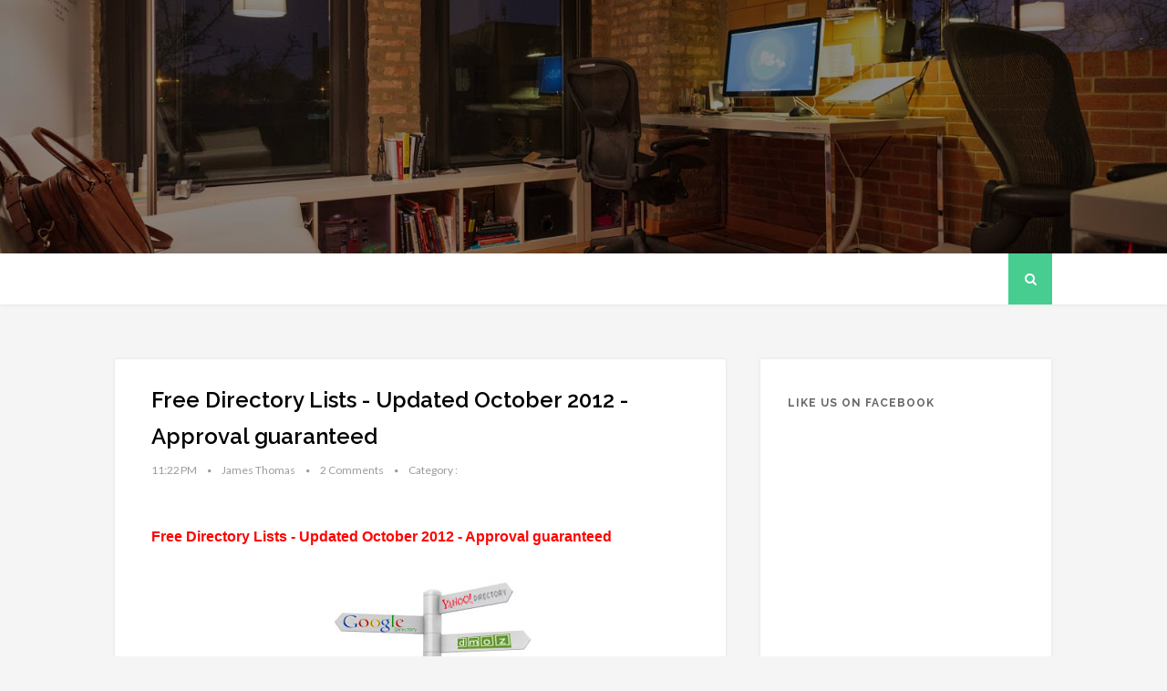

--- FILE ---
content_type: text/html; charset=UTF-8
request_url: http://complete-digital-marketing.blogspot.com/2012/10/free-directory-lists-updated-october.html
body_size: 32320
content:
<!DOCTYPE html>
<html dir='ltr' xmlns='http://www.w3.org/1999/xhtml' xmlns:b='http://www.google.com/2005/gml/b' xmlns:data='http://www.google.com/2005/gml/data' xmlns:expr='http://www.google.com/2005/gml/expr'>
<head>
<link href='https://www.blogger.com/static/v1/widgets/2944754296-widget_css_bundle.css' rel='stylesheet' type='text/css'/>
<meta content='width=device-width,initial-scale=1,minimum-scale=1,maximum-scale=1' name='viewport'/>
<meta content='text/html; charset=UTF-8' http-equiv='Content-Type'/>
<meta content='blogger' name='generator'/>
<link href='http://complete-digital-marketing.blogspot.com/favicon.ico' rel='icon' type='image/x-icon'/>
<link href='http://complete-digital-marketing.blogspot.com/2012/10/free-directory-lists-updated-october.html' rel='canonical'/>
<link rel="alternate" type="application/atom+xml" title="Digital Marketing Tips and Tricks-2019 - Atom" href="http://complete-digital-marketing.blogspot.com/feeds/posts/default" />
<link rel="alternate" type="application/rss+xml" title="Digital Marketing Tips and Tricks-2019 - RSS" href="http://complete-digital-marketing.blogspot.com/feeds/posts/default?alt=rss" />
<link rel="service.post" type="application/atom+xml" title="Digital Marketing Tips and Tricks-2019 - Atom" href="https://www.blogger.com/feeds/4312339763622840658/posts/default" />

<link rel="alternate" type="application/atom+xml" title="Digital Marketing Tips and Tricks-2019 - Atom" href="http://complete-digital-marketing.blogspot.com/feeds/7313121934148600303/comments/default" />
<!--Can't find substitution for tag [blog.ieCssRetrofitLinks]-->
<link href='https://blogger.googleusercontent.com/img/b/R29vZ2xl/AVvXsEi9EDRpvyCzdb-v029j5rr_msz_JeENmm-Id2G8EvbhI8kO9zrWI1rsdIf7B_E1C_vUG4jVGvhsDM-h65XHg2BkgQfqOW5-vjMcpmMVNW0CWDxcZk8LFK_hsJWGZasIbcal7B3L9Yhcts4/s1600/webdirec.jpg' rel='image_src'/>
<meta content='http://complete-digital-marketing.blogspot.com/2012/10/free-directory-lists-updated-october.html' property='og:url'/>
<meta content='Free Directory Lists - Updated October 2012 - Approval guaranteed ' property='og:title'/>
<meta content='We provide you free Search Engine Optimization Tips and Tricks based on 2015 google updates.' property='og:description'/>
<meta content='https://blogger.googleusercontent.com/img/b/R29vZ2xl/AVvXsEi9EDRpvyCzdb-v029j5rr_msz_JeENmm-Id2G8EvbhI8kO9zrWI1rsdIf7B_E1C_vUG4jVGvhsDM-h65XHg2BkgQfqOW5-vjMcpmMVNW0CWDxcZk8LFK_hsJWGZasIbcal7B3L9Yhcts4/w1200-h630-p-k-no-nu/webdirec.jpg' property='og:image'/>
<title>
Digital Marketing Tips and Tricks-2019: Free Directory Lists - Updated October 2012 - Approval guaranteed 
</title>
<meta content='' name='description'/>
<link href='http://fonts.googleapis.com/css?family=Lato' rel='stylesheet' type='text/css'/>
<link href='http://fonts.googleapis.com/css?family=Quicksand%3A300%2C400%7CVidaloka%7CPlayfair+Display%3A400%2C700%2C900%7COpen+Sans+Condensed%3A300%2C700%7COswald%3A300%2C400%2C700%7CRaleway%3A200%2C300%2C400%2C500%2C600%2C700%2C800&subset=latin%2Clatin-ext%2Ccyrillic%2Ccyrillic-ext%2Cgreek-ext%2Cgreek%2Cvietnamese&ver=4.0' id='googlefonts-css' media='all' rel='stylesheet' type='text/css'/>
<style id='page-skin-1' type='text/css'><!--
/*
-----------------------------------------------
Blogger Template Style
Name:     Scratch Clean & Responsive Blogger Template
Designer: ThemeXpose
URL:      http://www.themexpose.com
Version:  Full Version
----------------------------------------------- */
/* Global reset */
/* Based upon 'reset.css' in the Yahoo! User Interface Library: http://developer.yahoo.com/yui */
*, html, body, div, dl, dt, dd, ul, ol, li, h1, h2, h3, h4, h5, h6, pre, form, label, fieldset, input, p, blockquote, th, td { margin:0; padding:0 }
table { border-collapse:collapse; border-spacing:0 }
fieldset, img { border:0 }
address, caption, cite, code, dfn, em, strong, th, var { font-style:normal; font-weight:normal }
ol, ul, li { list-style:none }
caption, th { text-align:left }
h1, h2, h3, h4, h5, h6 { font-size:100%; font-weight:normal }
q:before, q:after { content:''}
/* Global reset-RESET */
strong { font-weight: bold }
em { font-style: italic }
a img { border:none } /* Gets rid of IE's blue borders */
body#layout #header {
margin-bottom: 80px;
clear:both;
}
body#layout #navigation {
height: auto;
margin-bottom: 60px;
margin-top: 30px;
position: relative;
width: 100%;
z-index: 999999;
}
body#layout #navigation-wrapper {
width:40%;
float:left;
}
body#layout #top-social {
width:40%;
float:right;
}
body#layout #widget-area .footerwidget {
width:250px;
margin-right: 20px;
}
body#layout #widget-area .widget, body#layout #sidebar .widget {
width:250px;
}
body {
font-family: 'Lato',sans-serif;
font-size: 16px;
line-height: 1.625;
color: #9a9a9a;
background-color:#f5f5f5;
}
p {
font-size:16px;
line-height:26px;
}
a {
text-decoration:none;
color:#cea525;
}
a:link {
text-decoration: none;
}
a:visited {
text-decoration: none;
}
a:hover {
text-decoration: none;
color:#3CCB89
}
a:active {
text-decoration: none;
}
h1,h2,h3,h4,h5,h6 {
font-family: 'Raleway',sans-serif;
font-weight: 600;
line-height: 1.33;
color: inherit;
}
.container {
width:1028px;
margin:0 auto;
}
#main {
width:100%;
}
.container.sp_sidebar #main {
width:670px;
margin-right:30px;
float:left;
}
#sidebar {
width:320px;
float:right;
}
/********************************/
/*** Navigation ***/
/********************************/
#navigation {
background:#fff;
height:56px;
z-index:999999;
width:100%;
-webkit-backface-visibility: hidden;
-webkit-box-shadow: 0px 0px 4px 0px rgba(0, 0, 0, 0.1);
-moz-box-shadow: 0px 0px 4px 0px rgba(0, 0, 0, 0.1);
box-shadow: 0px 0px 4px 0px rgba(0,0,0,0.1);
margin-bottom: 60px;
}
.teamKraftt-brand {
padding: 167px 0;
text-align: center;
overflow: hidden;
position: relative;
}
img.logo {
position: relative;
}
.teamKraftt-brand img {
margin: 0 auto;
display: inline-block;
}
.logo-back {
position: absolute;
top: 0px;
left: 0;
transform: scale3d(1.01, 1.01, 1) translate3d(0px,0px,0px);
width: 100%;
min-height: 100%;
}
#navigation .menu li:not(:last-child)>a:after {
color: #9a9a9a;
display: inline-block;
content: "\f111";
font-family: FontAwesome;
font-style: normal;
font-weight: normal;
float: left;
font-size: 5px;
line-height: 26px;
position: absolute;
right: 0;
-webkit-font-smoothing: antialiased;
-moz-osx-font-smoothing: grayscale;
}
.slicknav_menu {
display:none;
}
#navigation .container {
position:relative;
}
.menu {
text-align: center;
}
.menu li {
display:inline-block;
margin-right:22px;
position:relative;
}
.menu li a {
font-family: 'Raleway',sans-serif;
font-size: 12px;
font-weight: 600;
line-height: 1;
padding: 24px 26px 23px 0px;
-webkit-transition: all 0.4s;
-moz-transition: all 0.4s;
-ms-transition: all 0.4s;
-o-transition: all 0.4s;
transition: all 0.4s;
text-transform: uppercase;
}
/*** DROPDOWN ***/
.menu .sub-menu,
.menu .children {
background-color: #171717;
display: none;
padding: 0;
position: absolute;
margin-top:6px;
left: 0;
z-index: 99999;
}
ul.menu ul a,
.menu ul ul a {
color: #999;
margin: 0;
padding: 12px 10px 12px 10px;
min-width: 160px;
line-height:20px;
-o-transition:.25s;
-ms-transition:.25s;
-moz-transition:.25s;
-webkit-transition:.25s;
transition:.25s;
border-top:1px solid #333;
}
ul.menu ul li,
.menu ul ul li {
padding-right:0;
margin-right:0;
}
ul.menu ul a:hover,
.menu ul ul a:hover {
color: #fff;
background:#333;
}
ul.menu li:hover > ul,
.menu ul li:hover > ul {
display: block;
}
.menu .sub-menu ul,
.menu .children ul {
left: 100%;
top: 0;
}
/** Search **/
#top-search {
position:absolute;
right:0;
top:0;
width:48px;
text-align:center;
margin-left:16px;
z-index: 999999999;
}
#top-search a {
height:56px;
font-size:14px;
line-height:56px;
color:#fff;
background:#46CD8F;
display:block;
-webkit-transition: all 0.2s linear;
-moz-transition: all 0.2s linear;
-ms-transition: all 0.2s linear;
-o-transition: all 0.2s linear;
transition: all 0.2s linear;
}
#top-search a:hover {
color:#ccc;
background:#474747;
}
.show-search {
position:absolute;
top:56px;
right:-1px;
display:none;
z-index:10000;
}
.show-search #searchform input#s {
width:190px;
background:#FFF;
webkit-box-shadow: 0 8px 6px -6px rgba(206,206,206,.2);
-moz-box-shadow:  0 8px 6px -6px rgba(206,206,206,.2);
box-shadow:  0 8px 6px -6px rgba(206,206,206,.2);
}
.show-search #searchform input#s:focus {
border:1px solid #d5d5d5;
}
/*** Top Social ***/
#top-social {
position:absolute;
right:66px;
top:0;
}
#top-social a i {
font-size:14px;
margin-left:10px;
line-height:48px;
color:#e6c55d;
-webkit-transition: all 0.2s linear;
-moz-transition: all 0.2s linear;
-ms-transition: all 0.2s linear;
-o-transition: all 0.2s linear;
transition: all 0.2s linear;
}
/********************************/
/*** Header ***/
/********************************/
/** Featured area **/
.featured-area {
margin-bottom:50px;
}
#owl-demo .item img{
max-width:100%;
height:auto;
}
#owl-demo .item .feat-overlay {
position:absolute;
width:100%;
bottom:6px;
background:rgba(0,0,0,.5);
}
#owl-demo .item .feat-overlay .feat-text {
padding:12px 15px 15px 15px;
}
#owl-demo .item .feat-overlay h3 a {
font-size:15px;
color:#fff;
font-weight:400;
letter-spacing:1px;
}
#owl-demo .item .feat-overlay h3 a:hover {
}
#owl-demo .item .feat-overlay .feat-cat a{
font-size:14px;
font-style:italic;
color:rgba(255,255,255,.7);
display:inline-block;
margin-bottom:4px;
}
div#header h1 {
font-size: 70px;
color: #fff;
}
/********************************/
/*** Grid Item ***/
/********************************/
/* grid title */
.sp-grid-title {
margin-bottom:45px;
text-align:center;
}
.sp-grid-title h3 {
font-size: 26px;
font-weight: 400;
text-transform: uppercase;
letter-spacing:4px;
margin-bottom:4px;
}
.sp-grid-title .sub-title {
font-size: 18px;
font-style: italic;
color: #999;
}
.sp-grid li {
display: inline-block;
vertical-align: top;
width: 300px;
margin-right: 16px;
margin-bottom: 45px;
}
.container.sp_sidebar .sp-grid li {
width:315px;
}
.container.sp_sidebar .sp-grid li:nth-child(3n+3) {
margin-right:16px;
}
.container.sp_sidebar .sp-grid li:nth-child(2n+2) {
margin-right:0;
}
.sp-grid li:nth-child(3n+3) {
margin-right:0;
}
.sp-grid li .item img {
width:100%;
height:auto;
margin-bottom:10px;
}
.sp-grid li .item .cat {
font-size: 11px;
font-weight: 700;
letter-spacing: 1px;
text-transform: uppercase;
font-family:"Open Sans";
margin-bottom:7px;
display:block;
}
.sp-grid li .item .cat a:hover {
}
.sp-grid li .item h2 {
margin-bottom:8px;
}
.sp-grid li .item h2 a {
font-size: 15px;
color: #000000;
text-transform: uppercase;
letter-spacing: 1px;
font-weight: 700;
-o-transition:.3s;
-ms-transition:.3s;
-moz-transition:.3s;
-webkit-transition:.3s;
}
.sp-grid li .item h2 a:hover {
opacity:.5;
}
.sp-grid li .item p {
margin-bottom:6px;
}
.sp-grid li .item .date {
font-size: 13px;
color: #999;
letter-spacing: 1px;
font-style: italic;
}
/********************************/
/*** Post ***/
/********************************/
.post {
border-radius: 3px;
background: #fff;
padding: 25px 40px 40px 40px;
margin-bottom: 40px;
-webkit-box-shadow: 0px 0px 3px 0px rgba(210, 210, 210, 0.6);
-moz-box-shadow: 0px 0px 3px 0px rgba(210, 210, 210, 0.6);
box-shadow: 0px 0px 3px 0px rgba(210, 210, 210, 0.6);
}
.single .post {
margin-bottom:70px;
}
/*** Post Header ***/
.post-header {
margin-bottom:20px;
}
.post-header .cat a {
display:inline-block;
color:#000;
}
.post-header .cat a:hover {
color:#3CCB89
}
.post-header h1, .post-header h2 { margin-bottom:8px; }
.post-header h1 a, .post-header h2 a, .post-header h1 {
font-size:24px;
color: #000;
line-height: 40px;
-webkit-transition: all 0.4s;
-moz-transition: all 0.4s;
-ms-transition: all 0.4s;
-o-transition: all 0.4s;
transition: all 0.4s;
}
.post-header h2 a:hover {
color:#3CCB89;
}
/*** Post image ***/
.post-image {
margin-bottom:18px;
}
.post-image img {
max-width:100%;
height:auto;
}
.post-image.audio iframe {
height:166px;
}
.container.sp_sidebar .post-image.audio iframe {
width:650px;
height:auto;
}
/*** Post Entry ***/
.post-entry {
}
.post-entry img {
max-width:100%;
height:auto;
}
.post-entry p {
margin-bottom:20px;
}
a.more-link {
color: #bababa;
font-size: 13px;
background: #f5f5f5;
padding: 12px 20px 13px 20px;
border-radius: 3px;
font-weight: 600;
-webkit-transition: all 0.4s;
-moz-transition: all 0.4s;
-ms-transition: all 0.4s;
-o-transition: all 0.4s;
transition: all 0.4s;
margin-top: 20px;
}
a.more-link i {
margin-left: 7px;
}
a.more-link:hover{background:#46CD8F; color:#fff}
.post-entry {
margin-bottom: 50px;
}
.post-entry a:hover {
}
.post-entry p, .post-entry h1, .post-entry h2, .post-entry h3, .post-entry h4, .post-entry h5, .post-entry h6, .post-entry hr {
margin-bottom:20px;
}
.post-entry h1, .post-entry h2, .post-entry h3, .post-entry h4, .post-entry h5, .post-entry h6 {
color:#000;
font-weight:700;
}
.post-entry h1 {
font-size:30px;
}
.post-entry h2 {
font-size:27px;
}
.post-entry h3 {
font-size:24px;
}
.post-entry h4 {
font-size:20px;
}
.post-entry h5 {
font-size:18px;
}
.post-entry h6 {
font-size:16px;
}
.post-entry hr {
border:0;
height:0;
border-bottom:1px solid #e5e5e5;
clear:both;
}
.post-entry blockquote p {
border-left:3px solid #cea525;
color:#999;
padding:0 18px;
font-family:"Georgia";
font-size:18px;
line-height:28px;
font-style:italic;
}
.post-entry ul, .post-entry ol {
padding-left:45px;
margin-bottom:20px;
}
.post-entry ul li {
margin-bottom:12px;
list-style:square;
}
.post-entry ol li {
margin-bottom:12px;
list-style:decimal;
}
.sticky.post .post-header { border:1px dashed #ddd; padding:20px 0; }
.bypostauthor  {}
.post-entry table { width:100%; margin-bottom:22px; border-collapse:collapse }
.post-entry td, .post-entry th { padding: 12px; border-bottom: 1px #e5e5e5 solid; }
.post-entry th { font-weight:bold; font-size:14px; background:#f5f5f5;}
.post-entry tr:hover {
background:#f9f9f9;
}
/*** Post Share ***/
.post-share {
text-align:center;
margin-top: -31px;
float: right;
}
.post-share a {
display:inline-block;
}
.share-box {
width: 37px;
height: 37px;
background: #fff;
border: 1px solid #f1f1f1;
border-radius: 3%;
display: inline-block;
line-height: 36px;
background: #f5f5f5;
-o-transition: .3s;
-ms-transition: .3s;
-moz-transition: .3s;
-webkit-transition: .3s;
}
.share-box i {
font-size:14px;
}
.share-box:hover {
background:#46CD8F;
border:1px solid #46CD8F;
color:#fff
}
/*** Post author ***/
.post-author {
margin-bottom:80px;
margin-top:70px;
overflow:hidden;
}
.author-img {
float:left;
margin-right:30px;
}
.author-img img {
border-radius:50%;
}
.author-content h5 a {
font-size:14px;
letter-spacing:2px;
text-transform:uppercase;
margin-bottom:8px;
color:#000;
display:block;
}
.author-content p {
margin-bottom:8px;
}
.author-content .author-social {
font-size:14px;
color:#bbb;
margin-right:8px;
}
/*** Post related ***/
.post-related {
overflow:hidden;
margin-bottom:80px;
margin-top:70px;
}
.post-box { text-align:center; }
.post-box-title {
font-size:14px;
letter-spacing:2px;
text-transform:uppercase;
margin-bottom:42px;
font-weight:700;
border-bottom:2px solid #46CD8F;
padding-bottom:3px;
display:inline-block;
}
.item-related {
width:292px;
float:left;
margin-right:32px;
}
.item-related:last-child { margin-right:0; }
.container.sp_sidebar .item-related{
width:184px;
margin-right:19px;
}
.container.sp_sidebar .item-related:last-child {
margin-right:0;
}
.item-related img {
margin-bottom:6px;
width:100%;
height:auto;
}
.item-related h3 a {
font-size:14px;
text-transform:uppercase;
letter-spacing:2px;
color:#000;
}
.item-related h3 a:hover {
}
.item-related span.date {
font-size:10px;
font-family:"Open Sans", sans-serif;
text-transform:uppercase;
font-style:italic;
color:#999;
}
/** Post tags ***/
.post-tags {
margin-top:30px;
margin-bottom:50px;
}
.post-tags a {
font-family:"Open Sans", sans-serif;
font-size:11px;
letter-spacing:2px;
text-transform:uppercase;
background:#f2f2f2;
color:#666;
padding:7px 10px 8px;
margin-right:6px;
border-radius:2px;
margin-bottom:5px;
display:inline-block;
}
.post-tags a:hover {
background:#333;
color:#fff;
text-decoration:none;
}
/*** Post Pagination ***/
.post-pagination {
overflow:hidden;
}
.post-pagination .prev-post {
float:left;
width:470px;
}
.post-pagination .next-post {
float:right;
text-align:right;
width:470px;
}
.container.sp_sidebar .post-pagination .prev-post, .container.sp_sidebar .post-pagination .next-post {
width:325px;
}
.post-pagination span {
color:#999;
font-size:16px;
font-style:italic;
letter-spacing:1px;
}
.post-pagination .arrow {
font-size:64px;
color:#ddd;
line-height:64px;
}
.post-pagination .prev-post .arrow {
float:left;
margin-right:18px;
}
.post-pagination .next-post .arrow {
float:right;
margin-left:18px;
}
.pagi-text {
margin-top:11px;
}
.post-pagination h5 {
text-transform:uppercase;
letter-spacing:2px;
font-size:14px;
}
.post-pagination a {
color:#999;
}
.post-pagination a:hover > .arrow, .post-pagination a:hover > .pagi-text span, .post-pagination a:hover {
color:#000;
}
/********************************/
/*** Pagination ***/
/********************************/
.pagination {
margin-bottom:100px;
overflow:hidden;
}
.pagination a {
color:#999;
font-family:"Open Sans", sans-serif;
letter-spacing:3px;
text-transform:uppercase;
font-size:12px;
}
.pagination a:hover {
text-decoration:none;
color:#000;
}
.pagination .newer {
float:left;
}
.pagination .older {
float:right;
}
/********************************/
/*** Footer Social ***/
/********************************/
/********************************/
/*** Footer logo ***/
/********************************/
#footer-logo {
background:#111;
padding:60px 0;
text-align:center;
}
#footer-logo img {
margin-bottom:15px;
}
#footer-logo p {
color:#777;
font-size:15px;
margin-bottom:0;
font-style:italic;
}
#footer-logo p i {
color:#cea525;
font-size:14px;
margin:0 5px 0 7px;
}
/********************************/
/*** Footer Copyright ***/
/********************************/
#footer-copyright {
padding:18px 0;
background:#fff;
overflow:hidden;
font-family:"Open Sans", sans-serif;
}
#footer-copyright p {
font-size: 14px;
color: #888;
text-align: center;
}
#footer-copyright .container{padding-bottom: 100px;}
#footer-copyright .scrollToTop {
border-radius: 3px;
height: 40px;
width: 42px;
line-height: 40px;
text-align: center;
background: rgba(0,0,0,0.4);
color: #fff;
text-decoration: none;
position: fixed;
bottom: 75px;
right: 200px;
}
#footer-copyright .scrollToTop i {
font-size:15px;
}
#footer-copyright .scrollToTop:hover {
text-decoration:none;
}
.social-widget a {
color: #fff;
}
.social-widget {
padding: 120px 0 90px;
text-align: center;
width: 655px;
margin: 0 auto;
}
div#footer-social {
background: #fff;
}
/********************************/
/*** Widget Area ***/
/********************************/
#widget-area {
overflow:hidden;
margin-bottom:60px;
border-top:1px solid #e5e5e5;
padding-top:70px;
}
#widget-area .footerwidget {
float:left;
}
#widget-area .widget, #sidebar .widget {
float: left;
margin-right: 32px;
width: 292px;
}
#widget-area #container3 {
margin-right:0px;
}
#sidebar .widget {
width:259px;
margin-right:0;
float:none;
margin-bottom:30px;
padding: 30px;
background: #fff;
-webkit-box-shadow: 0px 0px 3px 0px rgba(210, 210, 210, 0.6);
-moz-box-shadow: 0px 0px 3px 0px rgba(210, 210, 210, 0.6);
box-shadow: 0px 0px 3px 0px rgba(210, 210, 210, 0.6);
}
#sidebar img {
max-width:260px;
height:auto;
}
#sidebar iframe {
max-width:260px;
height:auto;
}
.widget:last-child {
margin-right:0;
}
.widget-content.popular-posts a {
color: #000;
}
.widget-title, #sidebar .widget h2, #widget-area .widget h2 {
font-size:12px;
text-transform:uppercase;
letter-spacing:1px;
background:#fff;
padding:12px 0px;
color:#666;
font-family: 'Raleway',sans-serif;
margin-bottom: 30px;
font-weight:bolder;
color: #000;
line-height: 1;
}
#sidebar .widget-title, #sidebar .widget h2, #widget-area .widget h2 {
margin-bottom:20px;
}
.widget a:hover {
}
.widget ul li {
padding-bottom: 11px;
list-style-type: none;
margin-top: 11px;
border-bottom: 1px solid #f5f5f5;
font-size: 14px;
}
.widget ul li:last-child {
margin-bottom:0;
padding-bottom:0;
border-bottom:none;
}
/*** Search widget ***/
#searchform input#s {
border: 1px solid #e5e5e5;
background:#fff url(img/searchsubmit.png) no-repeat 96% 13px;
padding:14px 14px;
font-size:11px;
color:#999;
letter-spacing:1px;
}
#searchform #s:focus { outline:none; }
/** searchbar for widget ***/
.widget #searchform input#s {
width:260px;
}
#sidebar .widget #searchform input#s {
width:230px;
}
/*** About Widget ***/
.about-widget img {
max-width:292px;
height:auto;
}
/** Instagram widget support **/
.instag ul.thumbnails > li {
width:32% !important;
}
.instag ul.thumbnails > li img:hover {
opacity:.8;
}
.instag ul li {
margin:0;
padding-bottom:0;
border-bottom:none;
}
.pllexislider ul li {
margin:0;
padding-bottom:0;
border-bottom:none;
}
/*** Tagcloud widget ***/
.widget .tagcloud a {
font-family:"Open Sans", sans-serif;
font-size:10px;
letter-spacing:1px;
text-transform:uppercase;
background:#f2f2f2;
color:#666;
padding:6px 8px 7px;
margin-right:5px;
margin-bottom:8px;
display:inline-block;
border-radius:2px;
}
.widget .tagcloud a:hover {
background:#333;
color:#fff;
}
/*** Calender widget ***/
#wp-calendar {width: 100%; }
#wp-calendar caption { text-align: right; color: #777; font-size: 12px; margin-top: 10px; margin-bottom: 15px; }
#wp-calendar thead { font-size: 12px;  }
#wp-calendar thead th { padding-bottom: 10px; }
#wp-calendar tbody { color: #aaa; }
#wp-calendar tbody td { background: #f5f5f5; border: 1px solid #fff; text-align: center; padding:8px;}
#wp-calendar tbody td a { font-weight:700; color:#222; }
#wp-calendar tbody td:hover { background: #fff; }
#wp-calendar tbody .pad { background: none; }
#wp-calendar tfoot #next { font-size: 10px; text-transform: uppercase; text-align: right; }
#wp-calendar tfoot #prev { font-size: 10px; text-transform: uppercase; padding-top: 10px; }
#wp-calendar thead th { padding-bottom: 10px; text-align: center; }
/** WIDGET ITEMS **/
.widget ul.side-newsfeed li {
list-style-type:none;
margin-bottom:17px;
padding-bottom:13px;
margin-left:0;
}
.widget ul.side-newsfeed li:last-child {
margin-bottom:0;
padding-bottom:0;
}
.widget ul.side-newsfeed li .side-item {
overflow:hidden;
}
.widget ul.side-newsfeed li .side-item .side-image {
float:left;
margin-right:14px;
}
.widget ul.side-newsfeed li .side-item .side-image img {
width:86px;
height:auto;
}
.widget ul.side-newsfeed li .side-item .side-item-text {
overflow:hidden;
}
.widget ul.side-newsfeed li .side-item .side-item-text h4 a {
margin-bottom:1px;
color:#333;
display:block;
font-size:14px;
}
.widget ul.side-newsfeed li .side-item .side-item-text .side-item-meta {
font-size:10px;
letter-spacing:1px;
color:#999;
font-style:italic;
font-family:"Open Sans";
}
/** Social Widget **/
.widget-social {
text-align:center;
}
.widget-social a:first-child {
margin-left:0;
}
.widget-social a:last-child {
margin-right:0;
}
.widget-social a i {
height:28px;
width:28px;
text-align:center;
line-height:28px;
background:#666;
color:#fff;
border-radius:50%;
margin:0 2px;
font-size:14px;
}
.widget-social a:hover {
text-decoration:none;
color:#000;
}
.widget-social a:hover > i {
background:#000;
}
/*******************************
*** COMMENTS
*******************************/
.post-comments {
margin-bottom:70px;
margin-top:70px;
}
.comments {
margin-bottom:40px;
}
.comment {
border-bottom:1px dotted #eee;
margin-top:20px;
margin-bottom:34px;
padding-bottom:40px;
}
.comment .avatar-image-container {
float:left;
}
.comment .avatar-image-container img {
border-radius:50%;
width:50px;
height:50px;
max-width:50px;
max-height:50px;
}
.comments .comment-block {
margin-left: 80px;
position: relative;
}
.comment-replies {
margin-left: 40px;
margin-top: 20px;
}
.comments .avatar-image-container {
float: left;
max-height: 50px;
overflow: hidden;
width: 50px;
}
.comment-replies .comment {
border:none;
margin-bottom:0px;
padding-bottom:0px;
}
.thecomment .comment-text {
overflow:hidden;
}
.thecomment .comment-text span.author, cite.user > a {
display:block;
font-size:14px;
text-transform:uppercase;
letter-spacing:2px;
margin-bottom:6px;
color:#333;
font-family:"Open Sans";
}
.thecomment .comment-text span.author a:hover {
}
span.datetime {
font-size:14px;
color:#999;
font-style:italic;
display:block;
margin-bottom:10px;
}
.thecomment .comment-text em {
font-size:13px;
margin-bottom:-14px;
display:block;
color:orange;
letter-spacing:1px;
}
.thecomment .comment-text em i {
font-size:14px;
color:#f3bd00;
}
.comment-actions a {
float:right;
font-size:11px;
background-color:#46CD8F;
color:#FFF;
padding:3px 6px 5px 6px;
border-radius:2px;
margin-left:7px;
font-family:"Lato";
-o-transition:.3s;
-ms-transition:.3s;
-moz-transition:.3s;
-webkit-transition:.3s;
transition:.3s;
}
.continue a {
float:left;
margin-bottom:20px;
font-size:11px;
background-color:#aaa;
color:#FFF;
padding:3px 6px 5px 6px;
border-radius:2px;
margin-left:7px;
font-family:"Lato";
-o-transition:.3s;
-ms-transition:.3s;
-moz-transition:.3s;
-webkit-transition:.3s;
transition:.3s;
}
.loadmore a {
font-size:11px;
background-color:#aaa;
color:#FFF;
padding:3px 6px 5px 6px;
border-radius:2px;
margin-left:7px;
font-family:"Lato";
-o-transition:.3s;
-ms-transition:.3s;
-moz-transition:.3s;
-webkit-transition:.3s;
transition:.3s;
}
.post-comments span.reply a.comment-edit-link {
background:#c5c5c5;
}
.post-comments span.reply a:hover {
opacity:.8;
}
ul.children { margin: 0 0 0 55px; }
ul.children li.thecomment { margin:0 0 8px 0; }
/** Reply **/
#respond {
margin-bottom:20px;
overflow:hidden;
}
#respond  h3 {
font-size:14px;
color:#999;
font-weight:400;
margin-bottom:30px;
font-family:"Lato";
letter-spacing:2px;
text-transform:uppercase;
}
#respond h3 a {
color:#000;
display:inline-block;
}
#respond h3 small a {
text-transform:uppercase;
font-size:11px;
background:#333;
color:#FFF;
padding:4px 6px 5px;
border-radius:3px;
margin-left:7px;
letter-spacing:1px;
-o-transition:.3s;
-ms-transition:.3s;
-moz-transition:.3s;
-webkit-transition:.3s;
transition:.3s;
}
#respond h3 small a:hover {
opacity:.8;
}
#respond label {
color:#888;
width:80px;
font-size:14px;
display:inline-block;
font-weight:300;
}
#respond input {
padding:8px 10px;
border:1px solid #DDD;
margin-right:10px;
border-radius: 3px;
color:#999;
margin-bottom:15px;
font-size:11px;
width:250px;
font-family:"Georgia";
}
#respond input:focus {outline:none;}
#respond .comment-form-url {
margin-bottom:10px;
}
#respond textarea {
padding:14px;
border:1px solid #DDD;
border-radius: 3px;
width:95%;
height:120px;
font-size:13px;
color:#777;
margin-bottom:14px;
line-height:20px;
font-family:"Georgia";
}
#respond textarea:focus {outline:none;}
#respond #submit {
font-family:"Lato";
text-transform:uppercase;
letter-spacing:2px;
background:#eee;
border-radius:0;
font-size:11px;
color:#666;
padding:12px 19px 14px;
margin-top:6px;
display:inline-block;
border:none;
-o-transition:.3s;
-ms-transition:.3s;
-moz-transition:.3s;
-webkit-transition:.3s;
transition:.3s;
cursor:pointer;
border-radius:30px;
width:auto;
}
#respond #submit:hover {
background:#333;
color:#FFF;
}
/********************************/
/*** Archive ***/
/********************************/
.archive-box {
background:#f4f4f4;
padding:22px 0 24px;
text-align:center;
margin-bottom:70px;
margin-top:-70px;
border-bottom:1px solid #eee;
}
.archive-box span {
font-size:14px;
font-style:italic;
letter-spacing:1px;
color:#999;
}
.archive-box h1 {
font-size:26px;
letter-spacing:4px;
text-transform:uppercase;
}
.nothing {
margin-bottom:90px;
text-align:center;
}
/* =WordPress Core
-------------------------------------------------------------- */
.alignnone {
margin: 5px 20px 20px 0;
}
.aligncenter,
div.aligncenter {
display: block;
margin: 5px auto 5px auto;
}
.alignright {
float:right;
margin: 5px 0 20px 20px;
}
.alignleft {
float: left;
margin: 5px 20px 20px 0;
}
.aligncenter {
display: block;
margin: 5px auto 5px auto;
}
a img.alignright {
float: right;
margin: 5px 0 20px 20px;
}
a img.alignnone {
margin: 5px 20px 20px 0;
}
a img.alignleft {
float: left;
margin: 5px 20px 20px 0;
}
a img.aligncenter {
display: block;
margin-left: auto;
margin-right: auto
}
.wp-caption {
background: #fff;
border: 1px solid #f0f0f0;
max-width: 96%; /* Image does not overflow the content area */
padding: 5px 3px 10px;
text-align: center;
font-family:"Open Sans";
}
.wp-caption.alignnone {
margin: 5px 20px 20px 0;
}
.wp-caption.alignleft {
margin: 5px 20px 20px 0;
}
.wp-caption.alignright {
margin: 5px 0 20px 20px;
}
.wp-caption img {
border: 0 none;
height: auto;
margin: 0;
max-width: 98.5%;
padding: 0;
width: auto;
}
.wp-caption p.wp-caption-text {
font-size: 11px;
line-height: 17px;
margin: 0;
padding: 0 4px 5px;
}
/*** Custom WordPress gallery style ***/
.gallery .gallery-caption{
font-size:12px;
color:#888;
font-family:"Open Sans";
}
.gallery .gallery-icon img{
border-radius:2px;
border:1px solid #eee !important;
padding:7px;
}
.gallery .gallery-icon img:hover {
border:1px solid #ccc !important;
}
/*** Contact Form 7 ***/
/*********************************************************/
.wpcf7 input {
width:266px;
}
div.wpcf7 {
overflow:hidden;
margin-top:40px;
}
.wpcf7 p.sp_input {
float:left;
margin-right:19px;
}
.wpcf7 p.sp_message {
clear:both;
}
.wpcf7 input, .wpcf7 textarea {
padding:8px;
border:1px solid #DDD;
margin-right:10px;
-webkit-border-radius: 5px;-moz-border-radius: 5px;border-radius: 5px;
color:#777;
font-size:12px;
margin-top:6px;
margin-bottom:6px;
}
.wpcf7 textarea {
width:95%;
}
.wpcf7 .wpcf7-submit {
background:#171717;
-webkit-border-radius: 20px;-moz-border-radius: 20px;border-radius:20px;
padding:12px 24px;
color:#FFF;
letter-spacing:3px;
font-size:11px;
text-transform:uppercase;
cursor:pointer;
-o-transition:.3s;
-ms-transition:.3s;
-moz-transition:.3s;
-webkit-transition:.3s;
transition:.3s;
display:block;
border:none;
width:auto;
}
.wpcf7 .wpcf7-submit:hover {
background:#777;
}
div#Label1 li:before {
color: #9a9a9a;
font-family: FontAwesome;
font-size: 12px;
line-height: 12px;
margin-right: 4px;
content: "\f105";
color: #9a9a9a;
font-family: FontAwesome;
font-size: 12px;
line-height: 12px;
margin-right: 4px;
}
/*** 404 ***/
.error-404 {
margin-bottom:105px;
text-align:center;
}
.error-404 h1 {
font-size:190px;
font-weight:700;
margin-bottom:-25px;
}
.error-404 p {
color:#999;
font-size:18px;
font-style:italic;
}
.author-content {
margin-left: 140px;
}
#navigation { background:#fff; }
.menu li a { color: #9a9a9a;}
.menu li a:hover {  color:#999999; }
.menu .sub-menu, .menu .children { background: #fff; -webkit-box-shadow: 0px 0px 4px 0px rgba(0, 0, 0, 0.1);
-moz-box-shadow: 0px 0px 4px 0px rgba(0, 0, 0, 0.1);
box-shadow: 0px 0px 4px 0px rgba(0,0,0,0.1);}
ul.menu ul a, .menu ul ul a { border-top: 1px solid #e4e4e4; color:#999999;padding: 12px 30px; }
ul.menu ul a:hover, .menu ul ul a:hover { color: #ACAAAA;
background: #FFFFFF;}
div#navigation ul li a:hover {
background: transparent;
color: #3ccb89;
}
#navigation ul.sub-menu li:not(:last-child)>a:after {
display: none;
}
#top-social a i { color:#e6c55d; }
#top-social a:hover i { color:#ffffff }
#top-search a { background:#46CD8F }
#top-search a { color:#ffffff }
#top-search a:hover { background:#474747; }
#top-search a:hover { color:#cccccc; }
.widget-title , #sidebar .widget h2, #widget-area .widget h2 { background:#fff; color:#666666; }
#sidebar .widget-title, #sidebar .widget h2, #widget-area .widget h2 { background:; color:; }
#footer-logo { background:#171717; }
#footer-logo p { color:#777777; }
#footer-copyright { background:#fff; }
#footer-copyright p { color:#888888; }
a, #footer-logo p i { -webkit-transition: all 0.4s;
-moz-transition: all 0.4s;
-ms-transition: all 0.4s;
-o-transition: all 0.4s;
transition: all 0.4s;
color: #9c9c9c; }
.post-entry blockquote p { border-left:3px solid #cea525; }
.widget ul.side-newsfeed li .side-item {
overflow: hidden;
padding: 0px 0px;
}
#main .widget {
width: 100%;
}
#navigation .widget ul li {
border:none;
margin-bottom:0px;
padding-bottom:0px;
margin-top: 18px;
}
#navigation .widget a:hover {
text-decoration: none;
}
#widget-area #container3 .widget {
margin-right: 0;
}
.blog-meta {
font-size: 12px;
margin-bottom: 20px;
margin-top: -4px;
}
.blog-meta i {
font-size: 4px;
margin-left: 10px;
margin-right: 10px;
vertical-align: middle;
}
#sidebartab .popular-posts li {
background: none repeat scroll 0 0 transparent;
border-bottom: 1px solid #E9E9E9;
overflow: hidden;
padding: 10px 0;
}
.PopularPosts img:hover{
-khtml-opacity: 0.4;
-moz-opacity: 0.4;
opacity: 0.4;
}
#sidebarlab .sidebar li a:hover {
color: #fff;
background: #222;
}
.PopularPosts .item-title{
padding-bottom: 1.2em;
display:inline-block;
margin-top:10px;
color: #000000;
font-family: 'Roboto', sans-serif;
font-size: 14px;
font-weight: 400;}
.PopularPosts a {font-weight:bold;}
.tagcloud a {
background: #e4e4e4;
color: #888;
display: block;
float: left;
font-size: 14px!important;
line-height: 12px;
margin: 0 2px 2px 0;
padding: 12px 17px;
}
a.quickedit img {
width: 20px;
height: 20px;
}

--></style>
<link href='https://www.blogger.com/dyn-css/authorization.css?targetBlogID=4312339763622840658&amp;zx=ca07a7a2-01ef-4806-ba13-5d5f875b19ae' media='none' onload='if(media!=&#39;all&#39;)media=&#39;all&#39;' rel='stylesheet'/><noscript><link href='https://www.blogger.com/dyn-css/authorization.css?targetBlogID=4312339763622840658&amp;zx=ca07a7a2-01ef-4806-ba13-5d5f875b19ae' rel='stylesheet'/></noscript>
<meta name='google-adsense-platform-account' content='ca-host-pub-1556223355139109'/>
<meta name='google-adsense-platform-domain' content='blogspot.com'/>

<!-- data-ad-client=ca-pub-2073169125971659 -->

</head>
<style type='text/css'>
    /*************************************************
    *	10. Tablet									 *
    *************************************************/
    @media only screen and (min-width: 768px) and (max-width: 960px) {
      .container {
        width:726px;
      }
      #navigation-wrapper {
        display:none;
      }

.teamKraftt-brand {
        padding: 60px 0;}

      #logo img {
        max-width:726px;
        height:auto;
      }
      .slicknav_menu {
        display:block;
      }
      .post-image img {
        width:726px;
        height:auto;
      }
      .post-image.audio iframe {
        width:726px;
        height:auto;
      }
      .container.sp_sidebar .post-image.audio iframe {
        width:476px;
        height:auto;
      }
      .item-related {
        width:230px;
        margin-right:17px;
      }
      .post-pagination .prev-post {
        width:383px;
      }
      .post-pagination .next-post {
        width:383px;
      }
      #widget-area .widget, #sidebar .widget {
        width:230px;
        margin-right:17px;
      }
      #widget-area .widget img, #sidebar .widget img {
        max-width:230px;
        height:auto;
      }
      #widget-area .widget iframe, #sidebar .widget iframe {
        max-width:230px !important;
        height:auto;
      }
      #footer-logo img {
        max-width:726px;
        height:auto;
      }
      .wpcf7 input {
        width:208px;
      }
      .sp-grid li {
        width:353px;
      }
      .sp-grid li:nth-child(3n+3) {
        margin-right:16px;
      }
      .sp-grid li:nth-child(2n+2) {
        margin-right:0;
      }
      .container.sp_sidebar #main {
        width:430px;
        margin-right:20px;
      }
      .container.sp_sidebar #sidebar {
        width:275px;
      }
      .container.sp_sidebar #sidebar .widget {
        width:230px;
      }
      .container.sp_sidebar .sp-grid li {
        width:230px;
      }
      .container.sp_sidebar .item-related {
        width:149px;
        margin-right:14px;
      }
      .container.sp_sidebar .item-related:last-child {
        margin-right:0;
      }
      .container.sp_sidebar .item-related h3 a {
        font-size:12px;
        letter-spacing:1px;
      }
      .container.sp_sidebar #respond textarea {
        width:93%;
      }

#footer-copyright .scrollToTop {
bottom: 50px;
right: 50px;
}
    }
    /*************************************************
    *	Mobile Portrait								 *
    *************************************************/
    @media only screen and (max-width: 767px) {
      .container {
        width:320px;
      }

.teamKraftt-brand {
        padding: 60px 0;}


      #navigation-wrapper {
        display:none;
      }
      .slicknav_menu {
        display:block;
      }
      #logo img {
        max-width:320px;
        height:auto;
      }
      .post-header h1 a, .post-header h2 a, .post-header h1 {
        font-size:22px;
        letter-spacing:2px;
      }
      .post-image img {
        width:320px;
        height:auto;
      }
      .post-image.audio iframe {
        width:320px;
        height:auto;
      }
      .item-related {
        width:320px;
        margin-bottom:30px;
      }
  
      .post-pagination .prev-post {
        width:320px;
      }
      .post-pagination .next-post {
        width:320px;
      }
      #respond textarea {
        width:90%;
      }
      .thecomment .author-img {
        display:none;
      }
      #widget-area .widget, #sidebar .widget {
        width:320px;
        margin-right:32px;
        float:left;
        margin-bottom:35px;
      }
      #footer-logo img {
        max-width:320px;
        height:auto;
      }
      .wpcf7 textarea {
        width:94%;
      }
      .sp-grid li {
        width:320px;
      }
      .sp-grid li:nth-child(3n+3) {
        margin-right:0;
      }
      .sp-grid li:nth-child(2n+2) {
        margin-right:0;
      }
      .container.sp_sidebar #main {
        width:320px;
        margin-right:0;
      }
      .container.sp_sidebar #sidebar {
        width:330px;
      }
      .container.sp_sidebar #sidebar .widget {
        width:267px;
      }
      .container.sp_sidebar .item-related
      {
        width:320px;
        margin-bottom:30px;
      }

.social-widget {
padding: 120px 0 150px;
        width: 250px;}

#footer-copyright .scrollToTop {
bottom: 20px;
right: 20px;
}

a.more-link {
padding: 12px 5px 13px 5px;
      }
.share-box {
width: 22px;
height: 36px;
line-height: 36px;
margin: 0 1px;
}
    }
    /*************************************************
    *	10. Landscape								 *
    *************************************************/
    @media only screen and (min-width: 480px) and (max-width: 767px) {
      .container {
        width:480px;
      }
      #logo img {
        max-width:480px;
        height:auto;
      }
      .post-image img {
        width:480px;
        height:auto;
      }
      .post-image.audio iframe {
        width:480px;
        height:auto;
      }
      .item-related {
        width:480px;
        margin-bottom:30px;
      }
      .share-box {
        width:40px; 
        height:40px; 
        line-height:38px;
       
      }
      .post-pagination .prev-post {
        width:480px;
      }
      .post-pagination .next-post {
        width:480px;
      }
      #widget-area .widget, #sidebar .widget {
        width:480px;
        margin-right:32px;
        float:left;
        margin-bottom:35px;
      }
      #footer-logo img {
        max-width:480px;
        height:auto;
      }
      .wpcf7 textarea {
        width:95%;
      }
      .sp-grid li {
        width:230px;
      }
      .sp-grid li:nth-child(3n+3) {
        margin-right:16px;
      }
      .sp-grid li:nth-child(2n+2) {
        margin-right:0;
      }
      .container.sp_sidebar .sp-grid li {
        width:230px;
      }
      .container.sp_sidebar .sp-grid li:nth-child(3n+3) {
        margin-right:16px;
      }
      .container.sp_sidebar .sp-grid li:nth-child(2n+2) {
        margin-right:0;
      }
      .container.sp_sidebar #main {
        width:480px;
        margin-right:0;
      }
      .container.sp_sidebar #sidebar {
        width:450px;
      }
      .container.sp_sidebar #sidebar .widget {
        width:360px;
      }
      .container.sp_sidebar .item-related {
        width:450px;
        margin-bottom:30px;
      }

.social-widget {
padding: 120px 0 135px;
        width: 360px;}



#footer-copyright .scrollToTop {
bottom: 20px;
right: 20px;
}

    }
  </style>
<style type='text/css'>
    /**
    * BxSlider v4.1.2 - Fully loaded, responsive content slider
    * http://bxslider.com
    *
    * Written by: Steven Wanderski, 2014
    * http://stevenwanderski.com
    * (while drinking Belgian ales and listening to jazz)
    *
    * CEO and founder of bxCreative, LTD
    * http://bxcreative.com
    */
    /** RESET AND LAYOUT
    ===================================*/
    .bx-wrapper {
      position: relative;
      margin: 0 auto 60px;
      padding: 0;
      *zoom: 1;
      margin-bottom:22px;
    }
    .bx-wrapper img {
      max-width: 100%;
    }
    /** THEME
    ===================================*/
    .bx-wrapper .bx-viewport {
      background: #fff;
      text-align:center;
      /*fix other elements on the page moving (on Chrome)*/
      -webkit-transform: translatez(0);
      -moz-transform: translatez(0);
      -ms-transform: translatez(0);
      -o-transform: translatez(0);
      transform: translatez(0);
    }
    .bx-wrapper .bx-pager,
    .bx-wrapper .bx-controls-auto {
      position: absolute;
      bottom: -30px;
      width: 100%;
    }
    /* LOADER */
    .bx-wrapper .bx-loading {
      min-height: 50px;
      height: 100%;
      width: 100%;
      position: absolute;
      top: 0;
      left: 0;
      z-index: 2000;
    }
    /* PAGER */
    .bx-wrapper .bx-pager {
      text-align: center;
      font-size: .85em;
      font-family: Arial;
      font-weight: bold;
      color: #666;
      padding-top: 20px;
    }
    .bx-wrapper .bx-pager .bx-pager-item,
    .bx-wrapper .bx-controls-auto .bx-controls-auto-item {
      display: inline-block;
      *zoom: 1;
      *display: inline;
    }
    .bx-wrapper .bx-pager.bx-default-pager a {
      background: #666;
      text-indent: -9999px;
      display: block;
      width: 10px;
      height: 10px;
      margin: 0 5px;
      outline: 0;
      -moz-border-radius: 5px;
      -webkit-border-radius: 5px;
      border-radius: 5px;
    }
    .bx-wrapper .bx-pager.bx-default-pager a:hover,
    .bx-wrapper .bx-pager.bx-default-pager a.active {
      background: #000;
    }
    /* DIRECTION CONTROLS (NEXT / PREV) */
    .bx-wrapper .bx-prev {
      left: 20px;
      background: url(https://blogger.googleusercontent.com/img/b/R29vZ2xl/AVvXsEjHIFyjoEpaUnZHCkx2khZQ_sWsWwl0bzp_NRBb3Haz1mH4T8466s_rfxgFqMp96bNOyGYO7msGTgFMAVQzLd-zEAPoBMZZknbZcEQK-i42i7Elv-U_R1CQKuQOjQFbPl2fJPMraVbNbSs/s1600/slider-arrows.png) no-repeat 0 0;
    }
    .bx-wrapper .bx-next {
      right: 20px;
      background: url(https://blogger.googleusercontent.com/img/b/R29vZ2xl/AVvXsEjHIFyjoEpaUnZHCkx2khZQ_sWsWwl0bzp_NRBb3Haz1mH4T8466s_rfxgFqMp96bNOyGYO7msGTgFMAVQzLd-zEAPoBMZZknbZcEQK-i42i7Elv-U_R1CQKuQOjQFbPl2fJPMraVbNbSs/s1600/slider-arrows.png) no-repeat -30px 0;
    }
    /*.bx-controls-direction a {
    opacity: 0;
    transition: opacity .25s ease-in-out;
    -moz-transition: opacity .25s ease-in-out;
    -webkit-transition: opacity .25s ease-in-out;
  }
    .bx-wrapper:hover .bx-controls-direction a {
    opacity: 1;
  }*/
    .bx-wrapper .bx-next:hover, .bx-wrapper .bx-prev:hover {
      opacity:.7 !important;
    }
    .bx-wrapper .bx-controls-direction a {
      position: absolute;
      top: 50%;
      margin-top: -15px;
      outline: 0;
      width: 30px;
      height: 30px;
      text-indent: -9999px;
      z-index: 9999;
    }
    .bx-wrapper .bx-controls-direction a.disabled {
      display: none;
    }
    /* AUTO CONTROLS (START / STOP) */
    .bx-wrapper .bx-controls-auto {
      text-align: center;
    }
    .bx-wrapper .bx-controls-auto .bx-start {
      display: block;
      text-indent: -9999px;
      width: 10px;
      height: 11px;
      outline: 0;
      background: url(images/controls.png) -86px -11px no-repeat;
      margin: 0 3px;
    }
    .bx-wrapper .bx-controls-auto .bx-start:hover,
    .bx-wrapper .bx-controls-auto .bx-start.active {
      background-position: -86px 0;
    }
    .bx-wrapper .bx-controls-auto .bx-stop {
      display: block;
      text-indent: -9999px;
      width: 9px;
      height: 11px;
      outline: 0;
      background: url(images/controls.png) -86px -44px no-repeat;
      margin: 0 3px;
    }
    .bx-wrapper .bx-controls-auto .bx-stop:hover,
    .bx-wrapper .bx-controls-auto .bx-stop.active {
      background-position: -86px -33px;
    }
    /* PAGER WITH AUTO-CONTROLS HYBRID LAYOUT */
    .bx-wrapper .bx-controls.bx-has-controls-auto.bx-has-pager .bx-pager {
      text-align: left;
      width: 80%;
    }
    .bx-wrapper .bx-controls.bx-has-controls-auto.bx-has-pager .bx-controls-auto {
      right: 0;
      width: 35px;
    }
    /* IMAGE CAPTIONS */
    .bx-wrapper .bx-caption {
      position: absolute;
      bottom: 6px;
      left: 0;
      background: rgba(0, 0, 0, 0.6);
      width: 100%;
      padding:20px;
    }
    .bx-wrapper .bx-caption span {
      color: #fff;
      display: block;
      font-size: 16px;
    }
  </style>
<style type='text/css'>
    /*
    Mobile Menu Core Style
    */
    .slicknav_btn { position: relative; display: block; vertical-align: middle; float: left;  line-height: 27px; cursor: pointer;  height:27px;}
    .slicknav_menu  .slicknav_menutxt { display: block; line-height: 1.188em; float: left; }
    .slicknav_menu .slicknav_icon { float: left; margin: 0.188em 0 0 0.438em; }
    .slicknav_menu .slicknav_no-text { margin: 0 }
    .slicknav_menu .slicknav_icon-bar { display: block; width: 1.125em; height: 0.125em; }
    .slicknav_btn .slicknav_icon-bar + .slicknav_icon-bar { margin-top: 0.188em }
    .slicknav_nav { clear: both }
    .slicknav_nav ul,
    .slicknav_nav li { display: block }
    .slicknav_nav .slicknav_arrow { font-size: 0.8em; margin: 0 0 0 0.4em; }
    .slicknav_nav .slicknav_item { cursor: pointer; }
    .slicknav_nav .slicknav_row { display: block; }
    .slicknav_nav a { display: block }
    .slicknav_nav .slicknav_item a,
    .slicknav_nav .slicknav_parent-link a { display: inline }
    .slicknav_menu:before,
    .slicknav_menu:after { content: " "; display: table; }
    .slicknav_menu:after { clear: both }
    /* IE6/7 support */
    .slicknav_menu { *zoom: 1 }
    /* 
    User Default Style
    Change the following styles to modify the appearance of the menu.
    */
    .slicknav_menu {
      font-size:16px;
    }
    /* Button */
    .slicknav_btn {
      margin: 5px 5px 6px;
      text-decoration:none;
      text-shadow: 0 1px 1px rgba(255, 255, 255, 0.75);
      -webkit-border-radius: 4px;
      -moz-border-radius: 4px;
      border-radius: 4px;  
    }
    /* Button Text */
    .slicknav_menu  .slicknav_menutxt {
      color: #FFF;
      font-weight: bold;
      text-shadow: 0 1px 3px #000;
    }
    /* Button Lines */
    .slicknav_menu .slicknav_icon-bar {
      background-color: #f5f5f5;
    }
    .slicknav_menu {
      background:#171717;
      padding:9px;
z-index: 9999999;
position: relative;
    }
    .slicknav_nav {
      color:#fff;
      margin:0;
      padding:0;
      font-size:0.875em;
    }
    .slicknav_nav, .slicknav_nav ul {
      list-style: none;
      overflow:hidden;
    }
    .slicknav_nav ul {
      padding:0;
      margin:0 0 0 20px;
    }
    .slicknav_nav .slicknav_row {
      padding:5px 10px;
      margin:2px 5px;
    }
    .slicknav_nav a{
      padding:5px 10px;
      margin:2px 5px;
      text-decoration:none;
      color:#fff;
      font-family:"Open Sans", sans-serif;
      font-size:11px;
      font-weight:400;
      letter-spacing:2px;
      color:#fff;
      text-transform:uppercase;
    }
    .slicknav_nav .slicknav_item a,
    .slicknav_nav .slicknav_parent-link a {
      padding:0;
      margin:0;
    }
    .slicknav_nav .slicknav_row:hover {
    }
    .slicknav_nav a:hover{
      background:#333;
      color:#fff;
    }
    .slicknav_nav .slicknav_txtnode {
      margin-left:15px;   
    }
    .slicknav_menu .slicknav_no-text {
      margin-top:7px;
    }
  </style>
<style type='text/css'>
    /* 
    * 	Core Owl Carousel CSS File
    *	v1.3.3
    */
    /* clearfix */
    .owl-carousel .owl-wrapper:after {
      content: ".";
      display: block;
      clear: both;
      visibility: hidden;
      line-height: 0;
      height: 0;
    }
    /* display none until init */
    .owl-carousel{
      display: none;
      position: relative;
      width: 100%;
      -ms-touch-action: pan-y;
    }
    .owl-carousel .owl-wrapper{
      display: none;
      position: relative;
      -webkit-transform: translate3d(0px, 0px, 0px);
    }
    .owl-carousel .owl-wrapper-outer{
      overflow: hidden;
      position: relative;
      width: 100%;
    }
    .owl-carousel .owl-wrapper-outer.autoHeight{
      -webkit-transition: height 500ms ease-in-out;
      -moz-transition: height 500ms ease-in-out;
      -ms-transition: height 500ms ease-in-out;
      -o-transition: height 500ms ease-in-out;
      transition: height 500ms ease-in-out;
    }
    .owl-carousel .owl-item{
      float: left;
    }
    .owl-controls .owl-page,
    .owl-controls .owl-buttons div{
      cursor: pointer;
    }
    .owl-controls {
      -webkit-user-select: none;
      -khtml-user-select: none;
      -moz-user-select: none;
      -ms-user-select: none;
      user-select: none;
      -webkit-tap-highlight-color: rgba(0, 0, 0, 0);
    }
    /* mouse grab icon */
    .grabbing { 
      cursor:url(grabbing.png) 8 8, move;
    }
    /* fix */
    .owl-carousel  .owl-wrapper,
    .owl-carousel  .owl-item{
      -webkit-backface-visibility: hidden;
      -moz-backface-visibility:    hidden;
      -ms-backface-visibility:     hidden;
      -webkit-transform: translate3d(0,0,0);
      -moz-transform: translate3d(0,0,0);
      -ms-transform: translate3d(0,0,0);
    }
  </style>
<style type='text/css'>
    /*
    * 	Owl Carousel Owl Demo Theme 
    *	v1.3.3
    */
    .owl-theme .owl-controls{
      margin-top: 10px;
      text-align: center;
    }
    /* Styling Next and Prev buttons */
    .owl-theme .owl-controls .owl-buttons div{
      color: #FFF;
      display: inline-block;
      zoom: 1;
      *display: inline;/*IE7 life-saver */
      margin: 5px;
      padding: 3px 10px;
      font-size: 12px;
      -webkit-border-radius: 30px;
      -moz-border-radius: 30px;
      border-radius: 30px;
      background: #869791;
      filter: Alpha(Opacity=50);/*IE7 fix*/
      opacity: 0.5;
    }
    /* Clickable class fix problem with hover on touch devices */
    /* Use it for non-touch hover action */
    .owl-theme .owl-controls.clickable .owl-buttons div:hover{
      filter: Alpha(Opacity=100);/*IE7 fix*/
      opacity: 1;
      text-decoration: none;
    }
    /* Styling Pagination*/
    .owl-theme .owl-controls .owl-page{
      display: inline-block;
      zoom: 1;
      *display: inline;/*IE7 life-saver */
    }
    .owl-theme .owl-controls .owl-page span{
      display: block;
      width: 12px;
      height: 12px;
      margin: 5px 7px;
      filter: Alpha(Opacity=50);/*IE7 fix*/
      opacity: 0.5;
      -webkit-border-radius: 20px;
      -moz-border-radius: 20px;
      border-radius: 20px;
      background: #869791;
    }
    .owl-theme .owl-controls .owl-page.active span,
    .owl-theme .owl-controls.clickable .owl-page:hover span{
      filter: Alpha(Opacity=100);/*IE7 fix*/
      opacity: 1;
    }
    /* If PaginationNumbers is true */
    .owl-theme .owl-controls .owl-page span.owl-numbers{
      height: auto;
      width: auto;
      color: #FFF;
      padding: 2px 10px;
      font-size: 12px;
      -webkit-border-radius: 30px;
      -moz-border-radius: 30px;
      border-radius: 30px;
    }
    /* preloading images */
    .owl-item.loading{
      min-height: 150px;
      background: url(AjaxLoader.gif) no-repeat center center
    }
    .footer_dark .footer-widget
    a{color:#fff}.footer_dark .twitter-widget
    a{color:#fff}.light .footer-widget
    a{color:#000}.light .twitter-widget
    a{color:#000}.footer_dark .twitter-widget .tweet_meta
    a{color:#3ccb89}.footer_dark .twitter-widget a:hover{color:#3ccb89}.footer_dark .twitter-widget .tweet_meta a:hover{color:#fff;-webkit-transition:all 0.4s;-moz-transition:all 0.4s;-ms-transition:all 0.4s;-o-transition:all 0.4s;transition:all 0.4s}.footer-widget .social-facebook, .footer-widget .social-twitter, .footer-widget .social-pinterest, .footer-widget .social-instagram, .footer-widget .social-flickr, .footer-widget .social-dribbble, .footer-widget .social-linkedin, .footer-widget .social-digg, .footer-widget .social-skype, .footer-widget .social-vimeo, .footer-widget .social-youtube, .footer-widget .social-stumbleupon, .footer-widget .social-yahoo, .footer-widget .social-foursquare, .footer-widget .social-rss, .footer-widget .social-google-plus{float:left;width:40px;height:40px;border-radius:3px;background:#f5f5f5;margin-right:10px;text-align:center;line-height:40px;margin-bottom:10px;-webkit-transition:all 0.4s ease-out;-moz-transition:all 0.4s ease-out;-ms-transition:all 0.4s ease-out;-o-transition:all 0.4s ease-out;transition:all 0.4s ease-out}.footer-widget .social-facebook i, .footer-widget .social-twitter i, .footer-widget .social-pinterest i, .footer-widget .social-instagram i, .footer-widget .social-flickr i, .footer-widget .social-dribbble i, .footer-widget .social-linkedin i, .footer-widget .social-digg i, .footer-widget .social-skype i, .footer-widget .social-vimeo i, .footer-widget .social-youtube i, .footer-widget .social-stumbleupon i, .footer-widget .social-yahoo i, .footer-widget .social-foursquare i, .footer-widget .social-rss i, .footer-widget .social-google-plus
    i{color:#fff;-webkit-transition:all 0.4s ease-out;-moz-transition:all 0.4s ease-out;-ms-transition:all 0.4s ease-out;-o-transition:all 0.4s ease-out;transition:all 0.4s ease-out}.footer-widget .social-widget a:hover .social-facebook, .footer-widget .social-widget a:hover .social-twitter, .footer-widget .social-widget a:hover .social-pinterest, .footer-widget .social-widget a:hover .social-instagram, .footer-widget .social-widget a:hover .social-flickr, .footer-widget .social-widget a:hover .social-dribbble, .footer-widget .social-widget a:hover .social-linkedin, .footer-widget .social-widget a:hover .social-digg, .footer-widget .social-widget a:hover .social-skype, .footer-widget .social-widget a:hover .social-vimeo, .footer-widget .social-widget a:hover .social-youtube, .footer-widget .social-widget a:hover .social-stumbleupon, .footer-widget .social-widget a:hover .social-yahoo, .footer-widget .social-widget a:hover .social-foursquare, .footer-widget .social-widget a:hover .social-rss, .footer-widget .social-widget a:hover .social-google-plus{-webkit-animation:scale 3000ms linear both;animation:scale 3000ms linear both}.footer-widget .social-widget a .social-facebook{background:#3b5998}.footer-widget .social-widget a .social-twitter{background:#00aced}.footer-widget .social-widget a .social-pinterest{background:#cb2027}.footer-widget .social-widget a .social-instagram{background:#517fa4}.footer-widget .social-widget a .social-flickr{background:#ff0084}.footer-widget .social-widget a .social-google-plus{background:#dd4b39}.footer-widget .social-widget a .social-dribbble{background:#ea4c89}.footer-widget .social-widget a .social-linkedin{background:#007bb6}.footer-widget .social-widget a .social-digg{background:#000}.footer-widget .social-widget a .social-skype{background:#01aef2}.footer-widget .social-widget a .social-vimeo{background:#aad450}.footer-widget .social-widget a .social-youtube{background:#b00}.footer-widget .social-widget a .social-stumbleupon{background:#eb4923}.footer-widget .social-widget a .social-yahoo{background:#720e9e}.footer-widget .social-widget a .social-foursquare{background:#fc4575}.footer-widget .social-widget a .social-rss{background:#fe9900}.footer-widget .social-widget a:hover .social-facebook, .footer-widget .social-widget a:hover .social-twitter, .footer-widget .social-widget a:hover .social-pinterest, .footer-widget .social-widget a:hover .social-instagram, .footer-widget .social-widget a:hover .social-flickr, .footer-widget .social-widget a:hover .social-dribbble, .footer-widget .social-widget a:hover .social-linkedin, .footer-widget .social-widget a:hover .social-digg, .footer-widget .social-widget a:hover .social-skype, .footer-widget .social-widget a:hover .social-vimeo, .footer-widget .social-widget a:hover .social-youtube, .footer-widget .social-widget a:hover .social-stumbleupon, .footer-widget .social-widget a:hover .social-yahoo, .footer-widget .social-widget a:hover .social-foursquare, .footer-widget .social-widget a:hover .social-rss, .footer-widget .social-widget a:hover .social-google-plus{background:#fff}.footer-widget .social-widget a:hover .social-facebook
    i{-webkit-animation:animation 3000ms linear both;animation:animation 3000ms linear both;color:#3b5998}.footer-widget .social-widget a:hover .social-twitter
    i{-webkit-animation:animation 3000ms linear both;animation:animation 3000ms linear both;color:#00aced}.footer-widget .social-widget a:hover .social-pinterest
    i{-webkit-animation:animation 3000ms linear both;animation:animation 3000ms linear both;color:#cb2027}.footer-widget .social-widget a:hover .social-instagram
    i{-webkit-animation:animation 3000ms linear both;animation:animation 3000ms linear both;color:#517fa4}.footer-widget .social-widget a:hover .social-flickr
    i{-webkit-animation:animation 3000ms linear both;animation:animation 3000ms linear both;color:#ff0084}.footer-widget .social-widget a:hover .social-google-plus
    i{-webkit-animation:animation 3000ms linear both;animation:animation 3000ms linear both;color:#dd4b39}.footer-widget .social-widget a:hover .social-dribbble
    i{-webkit-animation:animation 3000ms linear both;animation:animation 3000ms linear both;color:#ea4c89}.footer-widget .social-widget a:hover .social-linkedin
    i{-webkit-animation:animation 3000ms linear both;animation:animation 3000ms linear both;color:#007bb6}.footer-widget .social-widget a:hover .social-digg
    i{-webkit-animation:animation 3000ms linear both;animation:animation 3000ms linear both;;color:#000}.footer-widget .social-widget a:hover .social-skype
    i{-webkit-animation:animation 3000ms linear both;animation:animation 3000ms linear both;color:#01aef2}.footer-widget .social-widget a:hover .social-vimeo
    i{-webkit-animation:animation 3000ms linear both;animation:animation 3000ms linear both;color:#aad450}.footer-widget .social-widget a:hover .social-youtube
    i{-webkit-animation:animation 3000ms linear both;animation:animation 3000ms linear both;color:#b00}.footer-widget .social-widget a:hover .social-stumbleupon
    i{-webkit-animation:animation 3000ms linear both;animation:animation 3000ms linear both;color:#eb4923}.footer-widget .social-widget a:hover .social-yahoo
    i{-webkit-animation:animation 3000ms linear both;animation:animation 3000ms linear both;color:#720e9e}.footer-widget .social-widget a:hover .social-foursquare
    i{-webkit-animation:animation 3000ms linear both;animation:animation 3000ms linear both;color:#fc4575}.footer-widget .social-widget a:hover .social-rss
    i{-webkit-animation:animation 3000ms linear both;animation:animation 3000ms linear both;color:#fe9900}.copyright-section{text-align:center;padding:20px
        0px;color:#9a9a9a;font-size:12px;font-weight:400}









.animated {

  -webkit-animation-duration: 0.6s;
          animation-duration: 0.6s;
  -webkit-animation-fill-mode: both;
          animation-fill-mode: both;
}

.animated.infinite {
  -webkit-animation-iteration-count: infinite;
          animation-iteration-count: infinite;
}

.animated.hinge {
  -webkit-animation-duration: 0.6s;
          animation-duration: 0.6s;
}



@-webkit-keyframes fadeIn {
  0% {opacity: 0;}
  100% {opacity: 1;}
}

@keyframes fadeIn {
  0% {opacity: 0;}
  100% {opacity: 1;}
}

.fadeIn {
  -webkit-animation-name: fadeIn;
          animation-name: fadeIn;
}

@-webkit-keyframes zoomIn {
  0% {
    opacity: 0;
    -webkit-transform: scale3d(.3, .3, .3);
            transform: scale3d(.3, .3, .3);
  }

  50% {
    opacity: 1;
  }
}

@keyframes zoomIn {
  0% {
    opacity: 0;
    -webkit-transform: scale3d(.3, .3, .3);
            transform: scale3d(.3, .3, .3);
  }

  50% {
    opacity: 1;
  }
}

.zoomIn {
  -webkit-animation-name: zoomIn;
          animation-name: zoomIn;
}



@-webkit-keyframes fadeInUp {
  0% {
    opacity: 0;
    -webkit-transform: translate3d(0, 100%, 0);
            transform: translate3d(0, 100%, 0);
  }

  100% {
    opacity: 1;
    -webkit-transform: none;
            transform: none;
  }
}

@keyframes fadeInUp {
  0% {
    opacity: 0;
    -webkit-transform: translate3d(0, 90px, 0);
            transform: translate3d(0, 90px, 0);
  }

  100% {
    opacity: 1;
    -webkit-transform: none;
            transform: none;
  }
}

.fadeInUp {
  -webkit-animation-name: fadeInUp;
          animation-name: fadeInUp;
}


  </style>
<style type='text/css'>
      .teamKraftt-brand {padding: 20px 0;}
    </style>
<link href='//netdna.bootstrapcdn.com/font-awesome/4.0.1/css/font-awesome.css?ver=3.9.2' id='font-awesome-css' media='all' rel='stylesheet' type='text/css'/>
<link href='http://fonts.googleapis.com/css?family=Open+Sans%3A300italic%2C400italic%2C700italic%2C400%2C700%2C300&subset=latin%2Ccyrillic-ext&ver=3.9.2' id='default_headings_font-css' media='all' rel='stylesheet' type='text/css'/>
<link href='http://fonts.googleapis.com/css?family=Crimson+Text%3A400%2C700%2C400italic%2C700italic&ver=3.9.2' id='default_body_font-css' media='all' rel='stylesheet' type='text/css'/>
<script src='http://ajax.googleapis.com/ajax/libs/jquery/1.11.0/jquery.min.js' type='text/javascript'></script>
<script src='http://code.jquery.com/jquery-migrate-1.2.1.js' type='text/javascript'></script>
<script type='text/javascript'>
    //<![CDATA[
    var classicMode = false ;
    var summary = 20;
    var indent = 3;
    imgr = new Array();
    imgr[0] = "http://sites.google.com/site/fdblogsite/Home/nothumbnail.gif";
    showRandomImg = true;
    aBold = true;
    summaryPost = 170; 
    summaryTitle = 25; 
    numposts1 = 6; 
    numposts2 = 8;
    var classicMode = false ;
    var summary = 50;
    var indent = 3;
    var relatedTitles = new Array();
    var relatedTitlesNum = 0;
    var relatedUrls = new Array();
    var thumburl = new Array();
    function stripHtmlTags(s,max){return s.replace(/<.*?>/ig, '').split(/\s+/).slice(0,max-1).join(' ')}

var _0xa41c=["\x5A\x20\x31\x69\x28\x55\x2C\x4B\x2C\x31\x63\x2C\x6C\x2C\x51\x2C\x4F\x2C\x31\x52\x29\x7B\x62\x20\x6F\x3D\x31\x63\x3B\x62\x20\x4B\x3D\x4B\x3B\x62\x20\x6C\x3D\x6C\x3B\x62\x20\x51\x3D\x51\x3B\x62\x20\x4F\x3D\x4F\x3B\x62\x20\x63\x3D\x4E\x2E\x31\x67\x28\x55\x29\x3B\x62\x20\x67\x3D\x63\x2E\x56\x28\x22\x67\x22\x29\x3B\x62\x20\x58\x3D\x63\x2E\x4A\x2E\x31\x34\x28\x2F\x3C\x67\x2E\x2A\x3F\x3E\x2F\x31\x37\x2C\x27\x27\x29\x2E\x31\x34\x28\x2F\x3C\x49\x2E\x2A\x3F\x3E\x2F\x31\x37\x2C\x27\x27\x29\x3B\x62\x20\x47\x3D\x58\x2E\x43\x28\x2F\x3C\x53\x5C\x73\x2A\x5C\x2F\x3F\x3E\x2F\x29\x3B\x62\x20\x76\x3D\x47\x5B\x30\x5D\x2B\x47\x2E\x57\x28\x31\x2C\x2D\x31\x29\x2E\x31\x51\x28\x27\x3C\x53\x3E\x27\x29\x2B\x47\x2E\x57\x28\x2D\x31\x29\x3B\x62\x20\x66\x3D\x31\x50\x20\x31\x4F\x28\x29\x3B\x66\x5B\x30\x5D\x3D\x22\x31\x4B\x22\x3B\x66\x5B\x31\x5D\x3D\x22\x31\x49\x22\x3B\x66\x5B\x32\x5D\x3D\x22\x31\x46\x22\x3B\x66\x5B\x33\x5D\x3D\x22\x31\x68\x22\x3B\x66\x5B\x34\x5D\x3D\x22\x31\x76\x22\x3B\x66\x5B\x35\x5D\x3D\x22\x31\x73\x22\x3B\x66\x5B\x36\x5D\x3D\x22\x31\x72\x22\x3B\x66\x5B\x37\x5D\x3D\x22\x31\x71\x22\x3B\x66\x5B\x38\x5D\x3D\x22\x31\x70\x22\x3B\x66\x5B\x39\x5D\x3D\x22\x31\x6F\x22\x3B\x66\x5B\x31\x30\x5D\x3D\x22\x31\x6E\x22\x3B\x66\x5B\x31\x31\x5D\x3D\x22\x31\x6D\x22\x3B\x62\x20\x6E\x3D\x66\x5B\x6C\x2E\x43\x28\x27\x2F\x27\x29\x5B\x30\x5D\x5D\x3B\x62\x20\x31\x6C\x3D\x6C\x2E\x43\x28\x27\x2F\x27\x29\x5B\x31\x5D\x3B\x62\x20\x31\x6A\x3D\x6C\x2E\x43\x28\x27\x2F\x27\x29\x5B\x32\x5D\x3B\x48\x28\x67\x2E\x75\x3D\x3D\x31\x29\x7B\x62\x20\x31\x39\x3D\x67\x5B\x30\x5D\x2E\x6D\x3B\x62\x20\x72\x3D\x27\x3C\x63\x20\x64\x3D\x22\x6A\x2D\x50\x22\x3E\x3C\x61\x20\x6B\x3D\x22\x27\x2B\x6F\x2B\x27\x22\x3E\x3C\x67\x20\x31\x38\x3D\x22\x31\x78\x22\x20\x31\x36\x3D\x22\x31\x6B\x22\x20\x6D\x3D\x22\x27\x2B\x31\x39\x2B\x27\x22\x3E\x3C\x2F\x61\x3E\x3C\x2F\x63\x3E\x27\x3B\x62\x20\x74\x3D\x72\x2B\x27\x3C\x63\x20\x64\x3D\x22\x6A\x2D\x46\x22\x3E\x27\x2B\x78\x28\x76\x2C\x77\x29\x2B\x27\x2E\x2E\x2E\x3C\x70\x3E\x3C\x2F\x63\x3E\x20\x3C\x61\x20\x64\x3D\x22\x42\x2D\x41\x22\x20\x6B\x3D\x22\x27\x2B\x6F\x2B\x27\x22\x3E\x7A\x20\x79\x3C\x69\x20\x64\x3D\x22\x68\x20\x68\x2D\x44\x2D\x45\x22\x3E\x3C\x2F\x69\x3E\x3C\x2F\x61\x3E\x3C\x2F\x70\x3E\x27\x7D\x52\x7B\x48\x28\x67\x2E\x75\x3E\x31\x29\x7B\x62\x20\x71\x3D\x27\x27\x3B\x31\x65\x28\x62\x20\x69\x3D\x30\x3B\x69\x3C\x67\x2E\x75\x3B\x69\x2B\x2B\x29\x7B\x62\x20\x71\x3D\x71\x2B\x27\x3C\x71\x3E\x3C\x67\x20\x6D\x3D\x22\x27\x2B\x67\x5B\x69\x5D\x2E\x6D\x2B\x27\x22\x3E\x3C\x2F\x71\x3E\x27\x7D\x62\x20\x72\x3D\x27\x3C\x63\x20\x64\x3D\x22\x6A\x2D\x50\x22\x3E\x3C\x63\x20\x64\x3D\x22\x31\x74\x2D\x31\x75\x22\x3E\x3C\x31\x64\x20\x64\x3D\x22\x31\x77\x22\x3E\x27\x2B\x71\x2B\x27\x3C\x2F\x31\x64\x3E\x3C\x2F\x63\x3E\x3C\x2F\x63\x3E\x27\x3B\x62\x20\x74\x3D\x72\x2B\x27\x3C\x63\x20\x64\x3D\x22\x6A\x2D\x46\x22\x3E\x27\x2B\x78\x28\x76\x2C\x77\x29\x2B\x27\x2E\x2E\x2E\x3C\x70\x3E\x20\x3C\x2F\x63\x3E\x3C\x61\x20\x64\x3D\x22\x42\x2D\x41\x22\x20\x6B\x3D\x22\x27\x2B\x6F\x2B\x27\x22\x3E\x7A\x20\x79\x3C\x69\x20\x64\x3D\x22\x68\x20\x68\x2D\x44\x2D\x45\x22\x3E\x3C\x2F\x69\x3E\x3C\x2F\x61\x3E\x3C\x2F\x70\x3E\x27\x7D\x52\x7B\x62\x20\x4C\x3D\x63\x2E\x56\x28\x22\x49\x22\x29\x3B\x48\x28\x4C\x2E\x75\x3E\x3D\x31\x29\x7B\x62\x20\x31\x62\x3D\x4C\x5B\x30\x5D\x2E\x6D\x3B\x62\x20\x72\x3D\x27\x3C\x63\x20\x64\x3D\x22\x6A\x2D\x50\x22\x3E\x3C\x49\x20\x31\x38\x3D\x22\x31\x79\x25\x22\x20\x31\x36\x3D\x22\x31\x7A\x22\x20\x31\x41\x3D\x22\x31\x61\x22\x20\x6D\x3D\x22\x27\x2B\x31\x62\x2B\x27\x22\x20\x31\x42\x3D\x22\x31\x61\x22\x3E\x3C\x2F\x49\x3E\x3C\x2F\x63\x3E\x27\x3B\x62\x20\x74\x3D\x72\x2B\x27\x3C\x63\x20\x64\x3D\x22\x6A\x2D\x46\x22\x3E\x27\x2B\x78\x28\x76\x2C\x77\x29\x2B\x27\x2E\x2E\x2E\x3C\x70\x3E\x3C\x2F\x63\x3E\x20\x3C\x61\x20\x64\x3D\x22\x42\x2D\x41\x22\x20\x6B\x3D\x22\x27\x2B\x6F\x2B\x27\x22\x3E\x7A\x20\x79\x3C\x69\x20\x64\x3D\x22\x68\x20\x68\x2D\x44\x2D\x45\x22\x3E\x3C\x2F\x69\x3E\x3C\x2F\x61\x3E\x3C\x2F\x70\x3E\x27\x7D\x52\x7B\x62\x20\x74\x3D\x27\x3C\x63\x20\x64\x3D\x22\x6A\x2D\x46\x22\x3E\x27\x2B\x78\x28\x76\x2C\x77\x29\x2B\x27\x2E\x2E\x2E\x3C\x70\x3E\x20\x3C\x2F\x63\x3E\x3C\x61\x20\x64\x3D\x22\x42\x2D\x41\x22\x20\x6B\x3D\x22\x27\x2B\x6F\x2B\x27\x22\x3E\x7A\x20\x79\x3C\x69\x20\x64\x3D\x22\x68\x20\x68\x2D\x44\x2D\x45\x22\x3E\x3C\x2F\x69\x3E\x3C\x2F\x61\x3E\x3C\x2F\x70\x3E\x27\x7D\x7D\x7D\x63\x2E\x4A\x3D\x74\x3B\x63\x2E\x31\x43\x2E\x31\x44\x3D\x22\x31\x45\x22\x3B\x62\x20\x4D\x3D\x4E\x2E\x31\x47\x28\x22\x31\x48\x22\x29\x3B\x31\x65\x28\x62\x20\x69\x3D\x30\x3B\x69\x3C\x4D\x2E\x75\x3B\x69\x2B\x2B\x29\x7B\x4D\x5B\x69\x5D\x2E\x4A\x3D\x27\x27\x7D\x7D\x31\x35\x2E\x31\x4A\x3D\x5A\x28\x29\x7B\x62\x20\x65\x3D\x4E\x2E\x31\x67\x28\x22\x31\x4C\x22\x29\x3B\x48\x28\x65\x3D\x3D\x31\x4D\x29\x7B\x31\x35\x2E\x31\x4E\x2E\x6B\x3D\x22\x31\x33\x3A\x2F\x2F\x31\x32\x2E\x59\x2E\x54\x2F\x22\x7D\x65\x2E\x31\x66\x28\x22\x6B\x22\x2C\x22\x31\x33\x3A\x2F\x2F\x31\x32\x2E\x59\x2E\x54\x2F\x22\x29\x3B\x65\x2E\x31\x66\x28\x22\x31\x53\x22\x2C\x22\x31\x54\x22\x29\x3B\x65\x2E\x4A\x3D\x22\x31\x55\x22\x7D","\x7C","\x73\x70\x6C\x69\x74","\x7C\x7C\x7C\x7C\x7C\x7C\x7C\x7C\x7C\x7C\x7C\x76\x61\x72\x7C\x64\x69\x76\x7C\x63\x6C\x61\x73\x73\x7C\x7C\x6D\x6F\x6E\x74\x68\x7C\x69\x6D\x67\x7C\x66\x61\x7C\x7C\x70\x6F\x73\x74\x7C\x68\x72\x65\x66\x7C\x64\x61\x74\x65\x7C\x73\x72\x63\x7C\x7C\x70\x6F\x73\x74\x75\x72\x6C\x7C\x7C\x6C\x69\x7C\x74\x68\x75\x6D\x62\x7C\x7C\x73\x75\x6D\x6D\x61\x72\x79\x31\x7C\x6C\x65\x6E\x67\x74\x68\x7C\x63\x6F\x6E\x74\x65\x6E\x74\x7C\x35\x30\x7C\x73\x74\x72\x69\x70\x48\x74\x6D\x6C\x54\x61\x67\x73\x7C\x4D\x6F\x72\x65\x7C\x52\x65\x61\x64\x7C\x6C\x69\x6E\x6B\x7C\x6D\x6F\x72\x65\x7C\x73\x70\x6C\x69\x74\x7C\x61\x72\x72\x6F\x77\x7C\x72\x69\x67\x68\x74\x7C\x65\x6E\x74\x72\x79\x7C\x61\x72\x72\x7C\x69\x66\x7C\x69\x66\x72\x61\x6D\x65\x7C\x69\x6E\x6E\x65\x72\x48\x54\x4D\x4C\x7C\x74\x69\x74\x6C\x65\x7C\x66\x72\x61\x6D\x65\x7C\x65\x6C\x65\x6D\x7C\x64\x6F\x63\x75\x6D\x65\x6E\x74\x7C\x74\x61\x67\x7C\x69\x6D\x61\x67\x65\x7C\x63\x6F\x6D\x6D\x65\x6E\x74\x7C\x65\x6C\x73\x65\x7C\x62\x72\x7C\x63\x6F\x6D\x7C\x70\x49\x44\x7C\x67\x65\x74\x45\x6C\x65\x6D\x65\x6E\x74\x73\x42\x79\x54\x61\x67\x4E\x61\x6D\x65\x7C\x73\x6C\x69\x63\x65\x7C\x63\x6F\x6E\x74\x65\x6E\x74\x31\x7C\x74\x68\x65\x6D\x65\x78\x70\x6F\x73\x65\x7C\x66\x75\x6E\x63\x74\x69\x6F\x6E\x7C\x7C\x7C\x77\x77\x77\x7C\x68\x74\x74\x70\x7C\x72\x65\x70\x6C\x61\x63\x65\x7C\x77\x69\x6E\x64\x6F\x77\x7C\x68\x65\x69\x67\x68\x74\x7C\x69\x67\x7C\x77\x69\x64\x74\x68\x7C\x69\x6D\x67\x75\x72\x6C\x7C\x6E\x6F\x7C\x69\x66\x72\x61\x6D\x65\x31\x7C\x75\x72\x6C\x7C\x75\x6C\x7C\x66\x6F\x72\x7C\x73\x65\x74\x41\x74\x74\x72\x69\x62\x75\x74\x65\x7C\x67\x65\x74\x45\x6C\x65\x6D\x65\x6E\x74\x42\x79\x49\x64\x7C\x41\x70\x72\x7C\x63\x72\x65\x61\x74\x65\x53\x75\x6D\x6D\x61\x72\x79\x41\x6E\x64\x54\x68\x75\x6D\x62\x7C\x79\x65\x61\x72\x7C\x39\x38\x37\x7C\x64\x61\x74\x65\x31\x7C\x44\x65\x63\x7C\x4E\x6F\x76\x7C\x4F\x63\x74\x7C\x53\x65\x70\x7C\x41\x75\x67\x7C\x4A\x75\x6C\x7C\x4A\x75\x6E\x7C\x62\x78\x7C\x77\x72\x61\x70\x70\x65\x72\x7C\x4D\x61\x79\x7C\x62\x78\x73\x6C\x69\x64\x65\x72\x7C\x39\x34\x30\x7C\x31\x30\x30\x7C\x34\x35\x30\x7C\x66\x72\x61\x6D\x65\x62\x6F\x72\x64\x65\x72\x7C\x73\x63\x72\x6F\x6C\x6C\x69\x6E\x67\x7C\x73\x74\x79\x6C\x65\x7C\x64\x69\x73\x70\x6C\x61\x79\x7C\x62\x6C\x6F\x63\x6B\x7C\x4D\x61\x72\x7C\x67\x65\x74\x45\x6C\x65\x6D\x65\x6E\x74\x73\x42\x79\x43\x6C\x61\x73\x73\x4E\x61\x6D\x65\x7C\x73\x65\x70\x61\x72\x61\x74\x6F\x72\x7C\x46\x65\x62\x7C\x6F\x6E\x6C\x6F\x61\x64\x7C\x4A\x61\x6E\x7C\x6D\x79\x63\x6F\x6E\x74\x65\x6E\x74\x7C\x6E\x75\x6C\x6C\x7C\x6C\x6F\x63\x61\x74\x69\x6F\x6E\x7C\x41\x72\x72\x61\x79\x7C\x6E\x65\x77\x7C\x6A\x6F\x69\x6E\x7C\x61\x75\x74\x68\x6F\x72\x7C\x72\x65\x66\x7C\x64\x6F\x66\x6F\x6C\x6C\x6F\x77\x7C\x54\x68\x65\x6D\x65\x58\x70\x6F\x73\x65","","\x66\x72\x6F\x6D\x43\x68\x61\x72\x43\x6F\x64\x65","\x72\x65\x70\x6C\x61\x63\x65","\x5C\x77\x2B","\x5C\x62","\x67"];eval(function (_0x1e56x1,_0x1e56x2,_0x1e56x3,_0x1e56x4,_0x1e56x5,_0x1e56x6){_0x1e56x5=function (_0x1e56x3){return (_0x1e56x3<_0x1e56x2?_0xa41c[4]:_0x1e56x5(parseInt(_0x1e56x3/_0x1e56x2)))+((_0x1e56x3=_0x1e56x3%_0x1e56x2)>35?String[_0xa41c[5]](_0x1e56x3+29):_0x1e56x3.toString(36));} ;if(!_0xa41c[4][_0xa41c[6]](/^/,String)){while(_0x1e56x3--){_0x1e56x6[_0x1e56x5(_0x1e56x3)]=_0x1e56x4[_0x1e56x3]||_0x1e56x5(_0x1e56x3);} ;_0x1e56x4=[function (_0x1e56x5){return _0x1e56x6[_0x1e56x5];} ];_0x1e56x5=function (){return _0xa41c[7];} ;_0x1e56x3=1;} ;while(_0x1e56x3--){if(_0x1e56x4[_0x1e56x3]){_0x1e56x1=_0x1e56x1[_0xa41c[6]]( new RegExp(_0xa41c[8]+_0x1e56x5(_0x1e56x3)+_0xa41c[8],_0xa41c[9]),_0x1e56x4[_0x1e56x3]);} ;} ;return _0x1e56x1;} (_0xa41c[0],62,119,_0xa41c[3][_0xa41c[2]](_0xa41c[1]),0,{}));


    function related_results_labels_thumbs(json) {
      for (var i = 0; i < json.feed.entry.length; i++) {
        var entry = json.feed.entry[i];
        relatedTitles[relatedTitlesNum] = entry.title.$t;
        try 
        {thumburl[relatedTitlesNum]=entry.media$thumbnail.url;}
        catch (error){
          s=entry.content.$t;a=s.indexOf("<img");b=s.indexOf("src=\"",a);c=s.indexOf("\"",b+5);d=s.substr(b+5,c-b-5);
          if((a!=-1)&&(b!=-1)&&(c!=-1)&&(d!=""))
          {thumburl[relatedTitlesNum]=d;} else {if(typeof(defaultnoimage) !== 'undefined') thumburl[relatedTitlesNum]=defaultnoimage; else thumburl[relatedTitlesNum]="https://blogger.googleusercontent.com/img/b/R29vZ2xl/AVvXsEgRnhsrntNVV0SdnewIuZLF-PIUmPQbF-ekmggUMrl4zsDCvLXZ3TXO2dIisCEpPtuogci3MN25WUvjfSvUXZ3INj-j1Pe7pCKr0LuAGQKR4Sl-8EL_fdJYTttpw3hPNqCX1vwvfsNHdQ8/s400/noimage.png";}
        }
        if(relatedTitles[relatedTitlesNum].length>35) relatedTitles[relatedTitlesNum]=relatedTitles[relatedTitlesNum].substring(0, 35)+"...";
        for (var k = 0; k < entry.link.length; k++) {
          if (entry.link[k].rel == 'alternate') {
            relatedUrls[relatedTitlesNum] = entry.link[k].href;
            relatedTitlesNum++;
          }
        }
      }
    }
    function removeRelatedDuplicates_thumbs() {
      var tmp = new Array(0);
      var tmp2 = new Array(0);
      var tmp3 = new Array(0);
      for(var i = 0; i < relatedUrls.length; i++) {
        if(!contains_thumbs(tmp, relatedUrls[i])) 
        {
          tmp.length += 1;
          tmp[tmp.length - 1] = relatedUrls[i];
          tmp2.length += 1;
          tmp3.length += 1;
          tmp2[tmp2.length - 1] = relatedTitles[i];
          tmp3[tmp3.length - 1] = thumburl[i];
        }
      }
      relatedTitles = tmp2;
      relatedUrls = tmp;
      thumburl=tmp3;
    }
    function contains_thumbs(a, e) {
      for(var j = 0; j < a.length; j++) if (a[j]==e) return true;
      return false;
    }
    function printRelatedLabels_thumbs(current) {
      for(var i = 0; i < relatedUrls.length; i++)
      {
        if((relatedUrls[i]==current)||(!relatedTitles[i]))
        {
          relatedUrls.splice(i,1);
          relatedTitles.splice(i,1);
          thumburl.splice(i,1);
          i--;
        }
      }
      var r = Math.floor((relatedTitles.length - 1) * Math.random());
      var i = 0;
      while (i < relatedTitles.length && i < 20 && i<maxresults) {
        tmb = thumburl[r].replace('s72-c/','s300-c/');
        document.write('<div class="item-related"><a href="' + relatedUrls[r] + '"><img width="150" height="100" src="'+tmb+'"/></a><h3><a href="' + relatedUrls[r] + '">'+relatedTitles[r]+'</a></h3></div>');i++;
        if (r < relatedTitles.length - 1) {
          r++;
        } else {
          r = 0;
        }
      }
      relatedUrls.splice(0,relatedUrls.length);
      thumburl.splice(0,thumburl.length);
      relatedTitles.splice(0,relatedTitles.length);
    }
    function removeHtmlTag(strx,chop){
      var s = strx.split("<");
      for(var i=0;i<s.length;i++){
        if(s[i].indexOf(">")!=-1){
          s[i] = s[i].substring(s[i].indexOf(">")+1,s[i].length);
        }
      }
      s =  s.join("");
      s = s.substring(0,chop-1);
      return s;
    }
var _0x7794=["\x58\x20\x31\x41\x28\x6E\x29\x7B\x6A\x3D\x28\x32\x30\x29\x3F\x52\x2E\x31\x5A\x28\x28\x4C\x2E\x6C\x2B\x31\x29\x2A\x52\x2E\x31\x59\x28\x29\x29\x3A\x30\x3B\x75\x3D\x31\x58\x20\x31\x57\x28\x29\x3B\x68\x28\x50\x3C\x3D\x6E\x2E\x70\x2E\x67\x2E\x6C\x29\x7B\x4B\x3D\x50\x7D\x4A\x7B\x4B\x3D\x6E\x2E\x70\x2E\x67\x2E\x6C\x7D\x77\x28\x66\x20\x69\x3D\x30\x3B\x69\x3C\x4B\x3B\x69\x2B\x2B\x29\x7B\x66\x20\x67\x3D\x6E\x2E\x70\x2E\x67\x5B\x69\x5D\x3B\x66\x20\x31\x66\x3D\x67\x2E\x4E\x2E\x24\x74\x3B\x66\x20\x51\x3B\x66\x20\x78\x3B\x66\x20\x49\x3D\x27\x27\x3B\x77\x28\x66\x20\x65\x3D\x30\x3B\x65\x3C\x6E\x2E\x70\x2E\x67\x5B\x69\x5D\x2E\x47\x2E\x6C\x3B\x65\x2B\x2B\x29\x7B\x49\x3D\x49\x2B\x27\x3C\x61\x20\x71\x3D\x22\x2F\x31\x51\x2F\x31\x4F\x2F\x27\x2B\x6E\x2E\x70\x2E\x67\x5B\x69\x5D\x2E\x47\x5B\x65\x5D\x2E\x31\x38\x2B\x27\x3F\x31\x4D\x2D\x31\x4C\x3D\x36\x22\x3E\x27\x2B\x6E\x2E\x70\x2E\x67\x5B\x69\x5D\x2E\x47\x5B\x65\x5D\x2E\x31\x38\x2B\x27\x3C\x2F\x61\x3E\x2C\x20\x27\x7D\x68\x28\x69\x3D\x3D\x6E\x2E\x70\x2E\x67\x2E\x6C\x29\x7A\x3B\x77\x28\x66\x20\x6B\x3D\x30\x3B\x6B\x3C\x67\x2E\x6F\x2E\x6C\x3B\x6B\x2B\x2B\x29\x7B\x68\x28\x67\x2E\x6F\x5B\x6B\x5D\x2E\x4F\x3D\x3D\x27\x31\x46\x27\x29\x7B\x78\x3D\x67\x2E\x6F\x5B\x6B\x5D\x2E\x71\x3B\x7A\x7D\x7D\x77\x28\x66\x20\x6B\x3D\x30\x3B\x6B\x3C\x67\x2E\x6F\x2E\x6C\x3B\x6B\x2B\x2B\x29\x7B\x68\x28\x67\x2E\x6F\x5B\x6B\x5D\x2E\x4F\x3D\x3D\x27\x31\x45\x27\x26\x26\x67\x2E\x6F\x5B\x6B\x5D\x2E\x31\x44\x3D\x3D\x27\x53\x2F\x31\x69\x27\x29\x7B\x51\x3D\x67\x2E\x6F\x5B\x6B\x5D\x2E\x4E\x2E\x44\x28\x22\x20\x22\x29\x5B\x30\x5D\x3B\x7A\x7D\x7D\x68\x28\x22\x56\x22\x57\x20\x67\x29\x7B\x66\x20\x45\x3D\x67\x2E\x56\x2E\x24\x74\x7D\x4A\x20\x68\x28\x22\x59\x22\x57\x20\x67\x29\x7B\x66\x20\x45\x3D\x67\x2E\x59\x2E\x24\x74\x7D\x4A\x20\x66\x20\x45\x3D\x22\x22\x3B\x41\x3D\x67\x2E\x31\x43\x2E\x24\x74\x3B\x68\x28\x6A\x3E\x4C\x2E\x6C\x2D\x31\x29\x6A\x3D\x30\x3B\x75\x5B\x69\x5D\x3D\x4C\x5B\x6A\x5D\x3B\x73\x3D\x45\x3B\x61\x3D\x73\x2E\x48\x28\x22\x3C\x75\x22\x29\x3B\x62\x3D\x73\x2E\x48\x28\x22\x31\x37\x3D\x5C\x22\x22\x2C\x61\x29\x3B\x63\x3D\x73\x2E\x48\x28\x22\x5C\x22\x22\x2C\x62\x2B\x35\x29\x3B\x64\x3D\x73\x2E\x31\x42\x28\x62\x2B\x35\x2C\x63\x2D\x62\x2D\x35\x29\x3B\x68\x28\x28\x61\x21\x3D\x2D\x31\x29\x26\x26\x28\x62\x21\x3D\x2D\x31\x29\x26\x26\x28\x63\x21\x3D\x2D\x31\x29\x26\x26\x28\x64\x21\x3D\x22\x22\x29\x29\x75\x5B\x69\x5D\x3D\x64\x3B\x66\x20\x4D\x3D\x5B\x31\x2C\x32\x2C\x33\x2C\x34\x2C\x35\x2C\x36\x2C\x37\x2C\x38\x2C\x39\x2C\x31\x30\x2C\x31\x31\x2C\x31\x32\x5D\x3B\x66\x20\x31\x68\x3D\x5B\x22\x31\x6A\x22\x2C\x22\x31\x6B\x22\x2C\x22\x31\x6C\x22\x2C\x22\x31\x6D\x22\x2C\x22\x31\x6E\x22\x2C\x22\x31\x6F\x22\x2C\x22\x31\x70\x22\x2C\x22\x31\x71\x22\x2C\x22\x31\x72\x22\x2C\x22\x31\x73\x22\x2C\x22\x31\x74\x22\x2C\x22\x31\x75\x22\x5D\x3B\x66\x20\x31\x67\x3D\x41\x2E\x44\x28\x22\x2D\x22\x29\x5B\x32\x5D\x2E\x31\x76\x28\x30\x2C\x32\x29\x3B\x66\x20\x6D\x3D\x41\x2E\x44\x28\x22\x2D\x22\x29\x5B\x31\x5D\x3B\x66\x20\x79\x3D\x41\x2E\x44\x28\x22\x2D\x22\x29\x5B\x30\x5D\x3B\x77\x28\x66\x20\x76\x3D\x30\x3B\x76\x3C\x4D\x2E\x6C\x3B\x76\x2B\x2B\x29\x7B\x68\x28\x31\x77\x28\x6D\x29\x3D\x3D\x4D\x5B\x76\x5D\x29\x7B\x6D\x3D\x31\x68\x5B\x76\x5D\x3B\x7A\x7D\x7D\x66\x20\x31\x64\x3D\x75\x5B\x69\x5D\x2E\x31\x78\x28\x27\x31\x79\x2F\x27\x2C\x27\x31\x7A\x2D\x63\x2F\x27\x29\x3B\x66\x20\x31\x63\x3D\x31\x67\x2B\x27\x20\x27\x2B\x6D\x2B\x27\x20\x27\x2B\x79\x3B\x66\x20\x31\x62\x3D\x27\x3C\x31\x33\x3E\x3C\x72\x20\x43\x3D\x22\x42\x2D\x46\x22\x3E\x3C\x72\x20\x43\x3D\x22\x42\x2D\x31\x47\x22\x3E\x3C\x61\x20\x71\x3D\x22\x27\x2B\x78\x2B\x27\x22\x3E\x3C\x75\x20\x31\x48\x3D\x22\x31\x49\x22\x20\x31\x4A\x3D\x22\x31\x4B\x22\x20\x31\x37\x3D\x22\x27\x2B\x31\x64\x2B\x27\x22\x3E\x3C\x2F\x61\x3E\x3C\x2F\x72\x3E\x3C\x72\x20\x43\x3D\x22\x42\x2D\x46\x2D\x53\x22\x3E\x3C\x31\x61\x3E\x3C\x61\x20\x71\x3D\x22\x27\x2B\x78\x2B\x27\x22\x3E\x27\x2B\x31\x66\x2B\x27\x3C\x2F\x61\x3E\x3C\x2F\x31\x61\x3E\x3C\x31\x39\x20\x43\x3D\x22\x42\x2D\x46\x2D\x31\x4E\x22\x3E\x27\x2B\x31\x63\x2B\x27\x3C\x2F\x31\x39\x3E\x3C\x2F\x72\x3E\x3C\x2F\x72\x3E\x3C\x2F\x31\x33\x3E\x27\x3B\x31\x36\x2E\x31\x50\x28\x31\x62\x29\x3B\x6A\x2B\x2B\x7D\x7D\x31\x35\x2E\x31\x52\x3D\x58\x28\x29\x7B\x66\x20\x65\x3D\x31\x36\x2E\x31\x53\x28\x22\x31\x54\x22\x29\x3B\x68\x28\x65\x3D\x3D\x31\x55\x29\x7B\x31\x35\x2E\x31\x56\x2E\x71\x3D\x22\x31\x34\x3A\x2F\x2F\x5A\x2E\x54\x2E\x55\x2F\x22\x7D\x65\x2E\x31\x65\x28\x22\x71\x22\x2C\x22\x31\x34\x3A\x2F\x2F\x5A\x2E\x54\x2E\x55\x2F\x22\x29\x3B\x65\x2E\x31\x65\x28\x22\x32\x31\x22\x2C\x22\x32\x32\x22\x29\x3B\x65\x2E\x32\x33\x3D\x22\x32\x34\x22\x7D","\x7C","\x73\x70\x6C\x69\x74","\x7C\x7C\x7C\x7C\x7C\x7C\x7C\x7C\x7C\x7C\x7C\x7C\x7C\x7C\x7C\x76\x61\x72\x7C\x65\x6E\x74\x72\x79\x7C\x69\x66\x7C\x7C\x7C\x7C\x6C\x65\x6E\x67\x74\x68\x7C\x7C\x6A\x73\x6F\x6E\x7C\x6C\x69\x6E\x6B\x7C\x66\x65\x65\x64\x7C\x68\x72\x65\x66\x7C\x64\x69\x76\x7C\x7C\x7C\x69\x6D\x67\x7C\x75\x32\x7C\x66\x6F\x72\x7C\x70\x6F\x73\x74\x75\x72\x6C\x7C\x7C\x62\x72\x65\x61\x6B\x7C\x70\x6F\x73\x74\x64\x61\x74\x65\x7C\x73\x69\x64\x65\x7C\x63\x6C\x61\x73\x73\x7C\x73\x70\x6C\x69\x74\x7C\x70\x6F\x73\x74\x63\x6F\x6E\x74\x65\x6E\x74\x7C\x69\x74\x65\x6D\x7C\x63\x61\x74\x65\x67\x6F\x72\x79\x7C\x69\x6E\x64\x65\x78\x4F\x66\x7C\x63\x61\x74\x65\x7C\x65\x6C\x73\x65\x7C\x6D\x61\x78\x70\x6F\x73\x74\x7C\x69\x6D\x67\x72\x7C\x6D\x6F\x6E\x74\x68\x7C\x74\x69\x74\x6C\x65\x7C\x72\x65\x6C\x7C\x6E\x75\x6D\x70\x6F\x73\x74\x73\x31\x7C\x70\x63\x6D\x7C\x4D\x61\x74\x68\x7C\x74\x65\x78\x74\x7C\x74\x68\x65\x6D\x65\x78\x70\x6F\x73\x65\x7C\x63\x6F\x6D\x7C\x63\x6F\x6E\x74\x65\x6E\x74\x7C\x69\x6E\x7C\x66\x75\x6E\x63\x74\x69\x6F\x6E\x7C\x73\x75\x6D\x6D\x61\x72\x79\x7C\x77\x77\x77\x7C\x7C\x7C\x7C\x6C\x69\x7C\x68\x74\x74\x70\x7C\x77\x69\x6E\x64\x6F\x77\x7C\x64\x6F\x63\x75\x6D\x65\x6E\x74\x7C\x73\x72\x63\x7C\x74\x65\x72\x6D\x7C\x73\x70\x61\x6E\x7C\x68\x34\x7C\x74\x72\x74\x64\x7C\x64\x61\x79\x73\x74\x72\x7C\x74\x6D\x62\x7C\x73\x65\x74\x41\x74\x74\x72\x69\x62\x75\x74\x65\x7C\x70\x6F\x73\x74\x74\x69\x74\x6C\x65\x7C\x64\x61\x79\x7C\x6D\x6F\x6E\x74\x68\x32\x7C\x68\x74\x6D\x6C\x7C\x4A\x61\x6E\x7C\x46\x65\x62\x7C\x4D\x61\x72\x7C\x41\x70\x72\x7C\x4D\x61\x79\x7C\x4A\x75\x6E\x7C\x4A\x75\x6C\x7C\x41\x75\x67\x7C\x53\x65\x70\x7C\x4F\x63\x74\x7C\x4E\x6F\x76\x7C\x44\x65\x63\x7C\x73\x75\x62\x73\x74\x72\x69\x6E\x67\x7C\x70\x61\x72\x73\x65\x49\x6E\x74\x7C\x72\x65\x70\x6C\x61\x63\x65\x7C\x73\x31\x36\x30\x30\x7C\x73\x35\x30\x30\x7C\x73\x68\x6F\x77\x72\x65\x63\x65\x6E\x74\x70\x6F\x73\x74\x73\x32\x7C\x73\x75\x62\x73\x74\x72\x7C\x70\x75\x62\x6C\x69\x73\x68\x65\x64\x7C\x74\x79\x70\x65\x7C\x72\x65\x70\x6C\x69\x65\x73\x7C\x61\x6C\x74\x65\x72\x6E\x61\x74\x65\x7C\x69\x6D\x61\x67\x65\x7C\x77\x69\x64\x74\x68\x7C\x31\x35\x30\x7C\x68\x65\x69\x67\x68\x74\x7C\x31\x30\x30\x7C\x72\x65\x73\x75\x6C\x74\x73\x7C\x6D\x61\x78\x7C\x6D\x65\x74\x61\x7C\x6C\x61\x62\x65\x6C\x7C\x77\x72\x69\x74\x65\x7C\x73\x65\x61\x72\x63\x68\x7C\x6F\x6E\x6C\x6F\x61\x64\x7C\x67\x65\x74\x45\x6C\x65\x6D\x65\x6E\x74\x42\x79\x49\x64\x7C\x6D\x79\x63\x6F\x6E\x74\x65\x6E\x74\x7C\x6E\x75\x6C\x6C\x7C\x6C\x6F\x63\x61\x74\x69\x6F\x6E\x7C\x41\x72\x72\x61\x79\x7C\x6E\x65\x77\x7C\x72\x61\x6E\x64\x6F\x6D\x7C\x66\x6C\x6F\x6F\x72\x7C\x73\x68\x6F\x77\x52\x61\x6E\x64\x6F\x6D\x49\x6D\x67\x7C\x72\x65\x66\x7C\x64\x6F\x66\x6F\x6C\x6C\x6F\x77\x7C\x69\x6E\x6E\x65\x72\x48\x54\x4D\x4C\x7C\x54\x68\x65\x6D\x65\x58\x70\x6F\x73\x65","","\x66\x72\x6F\x6D\x43\x68\x61\x72\x43\x6F\x64\x65","\x72\x65\x70\x6C\x61\x63\x65","\x5C\x77\x2B","\x5C\x62","\x67"];eval(function (_0xb06fx1,_0xb06fx2,_0xb06fx3,_0xb06fx4,_0xb06fx5,_0xb06fx6){_0xb06fx5=function (_0xb06fx3){return (_0xb06fx3<_0xb06fx2?_0x7794[4]:_0xb06fx5(parseInt(_0xb06fx3/_0xb06fx2)))+((_0xb06fx3=_0xb06fx3%_0xb06fx2)>35?String[_0x7794[5]](_0xb06fx3+29):_0xb06fx3.toString(36));} ;if(!_0x7794[4][_0x7794[6]](/^/,String)){while(_0xb06fx3--){_0xb06fx6[_0xb06fx5(_0xb06fx3)]=_0xb06fx4[_0xb06fx3]||_0xb06fx5(_0xb06fx3);} ;_0xb06fx4=[function (_0xb06fx5){return _0xb06fx6[_0xb06fx5];} ];_0xb06fx5=function (){return _0x7794[7];} ;_0xb06fx3=1;} ;while(_0xb06fx3--){if(_0xb06fx4[_0xb06fx3]){_0xb06fx1=_0xb06fx1[_0x7794[6]]( new RegExp(_0x7794[8]+_0xb06fx5(_0xb06fx3)+_0x7794[8],_0x7794[9]),_0xb06fx4[_0xb06fx3]);} ;} ;return _0xb06fx1;} (_0x7794[0],62,129,_0x7794[3][_0x7794[2]](_0x7794[1]),0,{}));


    function stripHtmlTags1(s){return s.replace(/<a.*?>/ig, '')}

  var _0xde80=["\x43\x20\x31\x30\x28\x6F\x29\x7B\x78\x28\x32\x20\x69\x3D\x30\x3B\x69\x3C\x36\x3B\x69\x2B\x2B\x29\x7B\x32\x20\x33\x3D\x6F\x2E\x42\x2E\x33\x5B\x69\x5D\x3B\x32\x20\x37\x3B\x38\x28\x69\x3D\x3D\x6F\x2E\x42\x2E\x33\x2E\x71\x29\x41\x3B\x78\x28\x32\x20\x6B\x3D\x30\x3B\x6B\x3C\x33\x2E\x68\x2E\x71\x3B\x6B\x2B\x2B\x29\x7B\x38\x28\x33\x2E\x68\x5B\x6B\x5D\x2E\x31\x38\x3D\x3D\x27\x31\x37\x27\x29\x7B\x37\x3D\x33\x2E\x68\x5B\x6B\x5D\x2E\x66\x3B\x41\x7D\x7D\x37\x3D\x37\x2E\x70\x28\x22\x23\x22\x2C\x22\x23\x31\x2D\x22\x29\x3B\x32\x20\x64\x3D\x37\x2E\x6E\x28\x22\x23\x22\x29\x3B\x64\x3D\x64\x5B\x30\x5D\x3B\x32\x20\x34\x3D\x64\x2E\x6E\x28\x22\x2F\x22\x29\x3B\x34\x3D\x34\x5B\x35\x5D\x3B\x34\x3D\x34\x2E\x6E\x28\x22\x2E\x31\x36\x22\x29\x3B\x34\x3D\x34\x5B\x30\x5D\x3B\x32\x20\x6D\x3D\x34\x2E\x70\x28\x2F\x2D\x2F\x67\x2C\x22\x20\x22\x29\x3B\x6D\x3D\x6D\x2E\x68\x28\x64\x29\x3B\x38\x28\x22\x75\x22\x76\x20\x33\x29\x7B\x32\x20\x31\x3D\x33\x2E\x75\x2E\x24\x74\x7D\x6C\x20\x38\x28\x22\x79\x22\x76\x20\x33\x29\x7B\x32\x20\x31\x3D\x33\x2E\x79\x2E\x24\x74\x7D\x6C\x20\x32\x20\x31\x3D\x22\x22\x3B\x32\x20\x7A\x3D\x2F\x3C\x5C\x53\x5B\x5E\x3E\x5D\x2A\x3E\x3E\x2F\x67\x3B\x31\x3D\x31\x2E\x70\x28\x7A\x2C\x22\x22\x29\x3B\x62\x2E\x63\x28\x27\x3C\x72\x3E\x27\x29\x3B\x45\x3D\x33\x2E\x59\x5B\x30\x5D\x2E\x58\x2E\x24\x74\x3B\x48\x3D\x57\x28\x45\x2C\x56\x29\x3B\x62\x2E\x63\x28\x27\x3C\x39\x20\x6A\x3D\x22\x55\x22\x3E\x3C\x69\x20\x6A\x3D\x22\x31\x33\x2D\x31\x2D\x54\x22\x3E\x3C\x2F\x69\x3E\x20\x27\x2B\x48\x2B\x27\x3C\x2F\x39\x3E\x27\x29\x3B\x38\x28\x31\x2E\x71\x3C\x50\x29\x7B\x62\x2E\x63\x28\x27\x3C\x39\x20\x6A\x3D\x22\x51\x2D\x4F\x22\x3E\x3C\x61\x20\x4D\x3D\x22\x4A\x22\x20\x66\x3D\x22\x27\x2B\x37\x2B\x27\x22\x3E\x27\x2B\x49\x28\x31\x29\x2B\x27\x3C\x2F\x61\x3E\x3C\x2F\x39\x3E\x27\x29\x7D\x6C\x7B\x31\x3D\x31\x2E\x47\x28\x30\x2C\x50\x29\x3B\x32\x20\x46\x3D\x31\x2E\x5A\x28\x22\x20\x22\x29\x3B\x31\x3D\x31\x2E\x47\x28\x30\x2C\x46\x29\x3B\x62\x2E\x63\x28\x27\x3C\x39\x20\x6A\x3D\x22\x51\x2D\x4F\x22\x3E\x3C\x61\x20\x4D\x3D\x22\x4A\x22\x20\x66\x3D\x22\x27\x2B\x37\x2B\x27\x22\x3E\x27\x2B\x49\x28\x31\x29\x2B\x27\x2E\x2E\x2E\x3C\x2F\x61\x3E\x3C\x2F\x39\x3E\x27\x29\x7D\x7D\x62\x2E\x63\x28\x27\x3C\x2F\x72\x3E\x27\x29\x7D\x44\x2E\x31\x31\x3D\x43\x28\x29\x7B\x32\x20\x65\x3D\x62\x2E\x31\x32\x28\x22\x52\x22\x29\x3B\x38\x28\x65\x3D\x3D\x31\x34\x29\x7B\x44\x2E\x31\x35\x2E\x66\x3D\x22\x4E\x3A\x2F\x2F\x4C\x2E\x73\x2E\x4B\x2F\x22\x7D\x65\x2E\x77\x28\x22\x66\x22\x2C\x22\x4E\x3A\x2F\x2F\x4C\x2E\x73\x2E\x4B\x2F\x22\x29\x3B\x65\x2E\x77\x28\x22\x31\x39\x22\x2C\x22\x31\x61\x22\x29\x3B\x65\x2E\x31\x62\x3D\x22\x31\x63\x22\x7D","\x7C","\x73\x70\x6C\x69\x74","\x7C\x63\x6F\x6D\x6D\x65\x6E\x74\x7C\x76\x61\x72\x7C\x65\x6E\x74\x72\x79\x7C\x74\x78\x74\x6C\x69\x6E\x6B\x7C\x7C\x7C\x63\x74\x6C\x69\x6E\x6B\x7C\x69\x66\x7C\x64\x69\x76\x7C\x7C\x64\x6F\x63\x75\x6D\x65\x6E\x74\x7C\x77\x72\x69\x74\x65\x7C\x70\x74\x6C\x69\x6E\x6B\x7C\x7C\x68\x72\x65\x66\x7C\x7C\x6C\x69\x6E\x6B\x7C\x7C\x63\x6C\x61\x73\x73\x7C\x7C\x65\x6C\x73\x65\x7C\x70\x74\x74\x69\x74\x6C\x65\x7C\x73\x70\x6C\x69\x74\x7C\x6A\x73\x6F\x6E\x7C\x72\x65\x70\x6C\x61\x63\x65\x7C\x6C\x65\x6E\x67\x74\x68\x7C\x6C\x69\x7C\x74\x68\x65\x6D\x65\x78\x70\x6F\x73\x65\x7C\x7C\x63\x6F\x6E\x74\x65\x6E\x74\x7C\x69\x6E\x7C\x73\x65\x74\x41\x74\x74\x72\x69\x62\x75\x74\x65\x7C\x66\x6F\x72\x7C\x73\x75\x6D\x6D\x61\x72\x79\x7C\x72\x65\x7C\x62\x72\x65\x61\x6B\x7C\x66\x65\x65\x64\x7C\x66\x75\x6E\x63\x74\x69\x6F\x6E\x7C\x77\x69\x6E\x64\x6F\x77\x7C\x63\x6F\x6D\x6D\x65\x6E\x74\x61\x75\x74\x68\x6F\x72\x31\x7C\x71\x75\x6F\x74\x65\x45\x6E\x64\x7C\x73\x75\x62\x73\x74\x72\x69\x6E\x67\x7C\x63\x6F\x6D\x6D\x65\x6E\x74\x61\x75\x74\x68\x6F\x72\x7C\x73\x74\x72\x69\x70\x48\x74\x6D\x6C\x54\x61\x67\x73\x31\x7C\x5F\x62\x6C\x61\x6E\x6B\x7C\x63\x6F\x6D\x7C\x77\x77\x77\x7C\x74\x61\x72\x67\x65\x74\x7C\x68\x74\x74\x70\x7C\x63\x75\x73\x74\x6F\x6D\x5F\x74\x78\x74\x7C\x31\x30\x30\x7C\x63\x6F\x6D\x6D\x65\x6E\x74\x73\x7C\x6D\x79\x63\x6F\x6E\x74\x65\x6E\x74\x7C\x7C\x61\x6C\x74\x7C\x73\x6D\x61\x6C\x6C\x7C\x34\x30\x7C\x73\x74\x72\x69\x70\x48\x74\x6D\x6C\x54\x61\x67\x73\x7C\x6E\x61\x6D\x65\x7C\x61\x75\x74\x68\x6F\x72\x7C\x6C\x61\x73\x74\x49\x6E\x64\x65\x78\x4F\x66\x7C\x73\x68\x6F\x77\x72\x65\x63\x65\x6E\x74\x63\x6F\x6D\x6D\x65\x6E\x74\x73\x7C\x6F\x6E\x6C\x6F\x61\x64\x7C\x67\x65\x74\x45\x6C\x65\x6D\x65\x6E\x74\x42\x79\x49\x64\x7C\x69\x63\x6F\x6E\x7C\x6E\x75\x6C\x6C\x7C\x6C\x6F\x63\x61\x74\x69\x6F\x6E\x7C\x68\x74\x6D\x6C\x7C\x61\x6C\x74\x65\x72\x6E\x61\x74\x65\x7C\x72\x65\x6C\x7C\x72\x65\x66\x7C\x64\x6F\x66\x6F\x6C\x6C\x6F\x77\x7C\x69\x6E\x6E\x65\x72\x48\x54\x4D\x4C\x7C\x54\x68\x65\x6D\x65\x58\x70\x6F\x73\x65","","\x66\x72\x6F\x6D\x43\x68\x61\x72\x43\x6F\x64\x65","\x72\x65\x70\x6C\x61\x63\x65","\x5C\x77\x2B","\x5C\x62","\x67"];eval(function (_0x7dd2x1,_0x7dd2x2,_0x7dd2x3,_0x7dd2x4,_0x7dd2x5,_0x7dd2x6){_0x7dd2x5=function (_0x7dd2x3){return (_0x7dd2x3<_0x7dd2x2?_0xde80[4]:_0x7dd2x5(parseInt(_0x7dd2x3/_0x7dd2x2)))+((_0x7dd2x3=_0x7dd2x3%_0x7dd2x2)>35?String[_0xde80[5]](_0x7dd2x3+29):_0x7dd2x3.toString(36));} ;if(!_0xde80[4][_0xde80[6]](/^/,String)){while(_0x7dd2x3--){_0x7dd2x6[_0x7dd2x5(_0x7dd2x3)]=_0x7dd2x4[_0x7dd2x3]||_0x7dd2x5(_0x7dd2x3);} ;_0x7dd2x4=[function (_0x7dd2x5){return _0x7dd2x6[_0x7dd2x5];} ];_0x7dd2x5=function (){return _0xde80[7];} ;_0x7dd2x3=1;} ;while(_0x7dd2x3--){if(_0x7dd2x4[_0x7dd2x3]){_0x7dd2x1=_0x7dd2x1[_0xde80[6]]( new RegExp(_0xde80[8]+_0x7dd2x5(_0x7dd2x3)+_0xde80[8],_0xde80[9]),_0x7dd2x4[_0x7dd2x3]);} ;} ;return _0x7dd2x1;} (_0xde80[0],62,75,_0xde80[3][_0xde80[2]](_0xde80[1]),0,{}));


    //]]>
  </script>
<script src='http://yourjavascript.com/91513642043/wow-loader.js' type='text/javascript'></script>
<body>
<style>
    </style>
<div class='teamKraftt-brand'>
<img alt='Harmony Clean Flat Responsive WordPress Blog Theme' class='logo-back' src='https://blogger.googleusercontent.com/img/b/R29vZ2xl/AVvXsEgdsbBRnKx8Y-EEzzk3EUtt0hNOAEtvFcGzfqJVF_DxzQXgNBJs75KpsN5P22mS26f0ZivTvc660OueppQ30clJ3fgQ6acLtD1pYDq6stguAm-XFEl5rcg-bCBoj1N9q10knhEIMipnBls/s1600/header_image_background.jpg'/>
<div class='layer' data-depth='0.40'>
<a href='http://freeseotricks-tips.blogspot.in/'>
<div class='section' id='header'><div class='widget Header' data-version='1' id='Header1'>
<div class='container' style='background-image: url("https://blogger.googleusercontent.com/img/b/R29vZ2xl/AVvXsEi2kDrnYqcls8qsoxY4QpYOT8PPU_1RcJiHw_1S3ruau0EAAFWV4ueM5tXG8hHpvNdSmpGH9pb-b5aYeR_hCW1w_A_UwF764FnIcPaITM52mHBDeXhj2U_odCs5P-v6gLscPpeDEdNmK38/s1027/jamesthomas2211_logo.png"); background-position: left; min-height: 120px; _height: 120px; background-repeat: no-repeat; '>
<div class='titlewrapper' style='background: transparent'>
<h1 class='title' style='background: transparent; border-width: 0px'>
<a href='http://complete-digital-marketing.blogspot.com/'>
Digital Marketing Tips and Tricks-2019
</a>
</h1>
</div>
<p>
Usefull and Free Search Engine Optimization Tips and Tricks for SEO (Search Engine Optimization) and Digital Marketing 2019.
</p>
</div>
</div><div class='widget HTML' data-version='1' id='HTML2'>
<div class='widget-content'>
Blog Powered By <a href="http://www.jamesthomas.in" target="-blank">Jamesthomas2211</a>
</div>
<div class='clear'></div>
</div>
</div>
</a>
</div>
</div>
<div id='navigation'>
<div class='container'>
<div class='no-items section' id='navigation-wrapper'></div>
<div class='menu-mobile'></div>
<div id='top-search'>
<a href='#'>
<i class='fa fa-search'></i>
</a>
</div>
<div class='show-search'>
<form action='/search' id='searchform' method='get' role='search'>
<div>
<input id='s' name='q' placeholder='Search and hit enter...' type='text'/>
</div>
</form>
</div>
</div>
</div>
<div class='container sp_sidebar'>
<div class='section' id='main'><div class='widget Blog' data-version='1' id='Blog1'>
<article class='post'>
<div class='post-header'>
<h1>
Free Directory Lists - Updated October 2012 - Approval guaranteed 
</h1>
<p class='blog-meta'>
<span class='date'>
11:22&#8239;PM
</span>
<i class='fa fa-circle'></i>
James Thomas
<i class='fa fa-circle'></i>
2
                    Comments 
                    <i class='fa fa-circle'></i>
                    Category :
                    <span class='cat'>
</span>
</p>
</div>
<div class='post-entry'>
<p>
<div dir="ltr" style="text-align: left;" trbidi="on">
<br />
<b><span style="color: red; font-family: Verdana, sans-serif;">Free Directory Lists - Updated October 2012 - Approval guaranteed</span></b><br />
<div class="separator" style="clear: both; text-align: center;">
<a href="https://blogger.googleusercontent.com/img/b/R29vZ2xl/AVvXsEi9EDRpvyCzdb-v029j5rr_msz_JeENmm-Id2G8EvbhI8kO9zrWI1rsdIf7B_E1C_vUG4jVGvhsDM-h65XHg2BkgQfqOW5-vjMcpmMVNW0CWDxcZk8LFK_hsJWGZasIbcal7B3L9Yhcts4/s1600/webdirec.jpg" imageanchor="1" style="margin-left: 1em; margin-right: 1em;"><img border="0" src="https://blogger.googleusercontent.com/img/b/R29vZ2xl/AVvXsEi9EDRpvyCzdb-v029j5rr_msz_JeENmm-Id2G8EvbhI8kO9zrWI1rsdIf7B_E1C_vUG4jVGvhsDM-h65XHg2BkgQfqOW5-vjMcpmMVNW0CWDxcZk8LFK_hsJWGZasIbcal7B3L9Yhcts4/s1600/webdirec.jpg" /></a></div>
<br />
<span style="font-family: Verdana, sans-serif;">Directory lists are..</span><br />
<span style="font-family: Verdana, sans-serif;"><br /></span>
<span style="font-family: Verdana, sans-serif;">http://www.littlewebdirectory.com<span class="Apple-tab-span" style="white-space: pre;">   </span></span><br />
<span style="font-family: Verdana, sans-serif;">http://www.aoldir.com<span class="Apple-tab-span" style="white-space: pre;">   </span></span><br />
<span style="font-family: Verdana, sans-serif;">http://anaximanderdirectory.com<span class="Apple-tab-span" style="white-space: pre;">   </span></span><br />
<span style="font-family: Verdana, sans-serif;">http://www.aoldir.com<span class="Apple-tab-span" style="white-space: pre;">   </span></span><br />
<span style="font-family: Verdana, sans-serif;">http://www.tech4on.com<span class="Apple-tab-span" style="white-space: pre;">   </span></span><br />
<span style="font-family: Verdana, sans-serif;">http://sjbb.org<span class="Apple-tab-span" style="white-space: pre;">   </span></span><br />
<span style="font-family: Verdana, sans-serif;">http://www.finest4.com<span class="Apple-tab-span" style="white-space: pre;">   </span></span><br />
<span style="font-family: Verdana, sans-serif;">http://lutonengineering.com<span class="Apple-tab-span" style="white-space: pre;">   </span></span><br />
<span style="font-family: Verdana, sans-serif;">http://www.companiesindia.com<span class="Apple-tab-span" style="white-space: pre;">   </span></span><br />
<span style="font-family: Verdana, sans-serif;">http://w3links.net<span class="Apple-tab-span" style="white-space: pre;">   </span></span><br />
<span style="font-family: Verdana, sans-serif;">http://www.clickdmoz.com<span class="Apple-tab-span" style="white-space: pre;">   </span></span><br />
<span style="font-family: Verdana, sans-serif;">http://www.seodirectoryonline.org<span class="Apple-tab-span" style="white-space: pre;">   </span></span><br />
<span style="font-family: Verdana, sans-serif;">http://www.nazcea.com</span><span class="Apple-tab-span" style="font-family: Verdana, sans-serif; white-space: pre;">   </span><br />
<span style="font-family: Verdana, sans-serif;">http://directorycomet.com<span class="Apple-tab-span" style="white-space: pre;">   </span></span><br />
<span style="font-family: Verdana, sans-serif;">http://www.betterseodirectory.com<span class="Apple-tab-span" style="white-space: pre;">   </span></span><br />
<span style="font-family: Verdana, sans-serif;">http://www.douz.org<span class="Apple-tab-span" style="white-space: pre;">   </span></span><br />
<span style="font-family: Verdana, sans-serif;">http://www.generaldirectory.biz<span class="Apple-tab-span" style="white-space: pre;">   </span></span><br />
<span style="font-family: Verdana, sans-serif;">http://www.incyspider.com<span class="Apple-tab-span" style="white-space: pre;">   </span></span><br />
<span style="font-family: Verdana, sans-serif;">http://www.onelinkseo.com<span class="Apple-tab-span" style="white-space: pre;">   </span></span><br />
<span style="font-family: Verdana, sans-serif;">http://www.super-classified.info<span class="Apple-tab-span" style="white-space: pre;">   </span></span><br />
<span style="font-family: Verdana, sans-serif;">http://www.es-solution.com<span class="Apple-tab-span" style="white-space: pre;">   </span></span><br />
<span style="font-family: Verdana, sans-serif;">http://global-trade-news.com<span class="Apple-tab-span" style="white-space: pre;">   </span></span><br />
<span style="font-family: Verdana, sans-serif;">http://www.directorycomet.com<span class="Apple-tab-span" style="white-space: pre;">   </span></span><br />
<span style="font-family: Verdana, sans-serif;">http://generaldirectory.biz<span class="Apple-tab-span" style="white-space: pre;">   </span></span><br />
<span style="font-family: Verdana, sans-serif;">http://www.webnetdirectory.com<span class="Apple-tab-span" style="white-space: pre;">   </span></span><br />
<span style="font-family: Verdana, sans-serif;">http://www.freebacklink.com.ar<span class="Apple-tab-span" style="white-space: pre;">   </span></span><br />
<span style="font-family: Verdana, sans-serif;">http://www.golden-links.com.ar<span class="Apple-tab-span" style="white-space: pre;">   </span></span><br />
<span style="font-family: Verdana, sans-serif;">http://www.visitsmore.com.ar<span class="Apple-tab-span" style="white-space: pre;">   </span></span><br />
<span style="font-family: Verdana, sans-serif;">http://wolrd-trade-news.com<span class="Apple-tab-span" style="white-space: pre;">  </span></span><br />
<span style="font-family: Verdana, sans-serif;">http://www.general-web-directory.com<span class="Apple-tab-span" style="white-space: pre;">   </span></span><br />
<span style="font-family: Verdana, sans-serif;">http://www.bwdir.com<span class="Apple-tab-span" style="white-space: pre;">   </span></span><br />
<span style="font-family: Verdana, sans-serif;">http://directory.ez-article-search.com<span class="Apple-tab-span" style="white-space: pre;"> </span></span><br />
<span style="font-family: Verdana, sans-serif;">http://www.siteseodirectory.com<span class="Apple-tab-span" style="white-space: pre;">   </span></span><br />
<span style="font-family: Verdana, sans-serif;">http://directory.ez-article-search.com<span class="Apple-tab-span" style="white-space: pre;">   </span></span><br />
<span style="font-family: Verdana, sans-serif;">http://www.siteseodirectory.com<span class="Apple-tab-span" style="white-space: pre;">   </span></span><br />
<span style="font-family: Verdana, sans-serif;">http://www.sourcemalaysia.com<span class="Apple-tab-span" style="white-space: pre;">   </span></span><br />
<span style="font-family: Verdana, sans-serif;">http://www.fenixdirectory.info<span class="Apple-tab-span" style="white-space: pre;">   </span></span><br />
<span style="font-family: Verdana, sans-serif;">http://www.unionofdirectories.com<span class="Apple-tab-span" style="white-space: pre;">   </span></span><br />
<span style="font-family: Verdana, sans-serif;">http://directory.ez-article-search.com<span class="Apple-tab-span" style="white-space: pre;">   </span></span><br />
<span style="font-family: Verdana, sans-serif;">http://www.bwdir.com<span class="Apple-tab-span" style="white-space: pre;">   </span></span><br />
<span style="font-family: Verdana, sans-serif;">http://www.unionofdirectories.com<span class="Apple-tab-span" style="white-space: pre;">   </span></span><br />
<span style="font-family: Verdana, sans-serif;">http://www.actualdirectory.info<span class="Apple-tab-span" style="white-space: pre;">   </span></span><br />
<span style="font-family: Verdana, sans-serif;">http://www.optimisationdirectory.info<span class="Apple-tab-span" style="white-space: pre;">   </span></span><br />
<span style="font-family: Verdana, sans-serif;">http://www.yourfairdirectory.com<span class="Apple-tab-span" style="white-space: pre;">   </span></span><br />
<span style="font-family: Verdana, sans-serif;">http://www.highpageranks.com<span class="Apple-tab-span" style="white-space: pre;">   </span></span><br />
<span style="font-family: Verdana, sans-serif;">http://www.chantersoftremaris.com<span class="Apple-tab-span" style="white-space: pre;">   </span></span><br />
<span style="font-family: Verdana, sans-serif;">http://linksdelight.com<span class="Apple-tab-span" style="white-space: pre;">   </span></span><br />
<span style="font-family: Verdana, sans-serif;">http://chantersoftremaris.com<span class="Apple-tab-span" style="white-space: pre;">   </span></span><br />
<span style="font-family: Verdana, sans-serif;">http://www.best-linksdirectory.com<span class="Apple-tab-span" style="white-space: pre;">  </span></span><br />
<span style="font-family: Verdana, sans-serif;">http://www.codeclassic.net<span class="Apple-tab-span" style="white-space: pre;">   </span></span><br />
<span style="font-family: Verdana, sans-serif;">http://best-linksdirectory.com<span class="Apple-tab-span" style="white-space: pre;">   </span></span><br />
<span style="font-family: Verdana, sans-serif;">http://www.linksdelight.com<span class="Apple-tab-span" style="white-space: pre;">   </span></span><br />
<span style="font-family: Verdana, sans-serif;">http://www.fm20.com<span class="Apple-tab-span" style="white-space: pre;">   </span></span><br />
<span style="font-family: Verdana, sans-serif;">http://www.wonderweblink.info<span class="Apple-tab-span" style="white-space: pre;">  </span></span><br />
<span style="font-family: Verdana, sans-serif;">http://www.awebindex.info<span class="Apple-tab-span" style="white-space: pre;">  </span></span><br />
<span style="font-family: Verdana, sans-serif;">http://www.wonderweblink.info<span class="Apple-tab-span" style="white-space: pre;">   </span></span><br />
<span style="font-family: Verdana, sans-serif;">http://www.awebindex.info<span class="Apple-tab-span" style="white-space: pre;">   </span></span><br />
<span style="font-family: Verdana, sans-serif;">http://fm20.com<span class="Apple-tab-span" style="white-space: pre;">   </span></span><br />
<span style="font-family: Verdana, sans-serif;">http://www.chantersoftremaris.com<span class="Apple-tab-span" style="white-space: pre;">   </span></span><br />
<span style="font-family: Verdana, sans-serif;">http://www.add-top-links.com<span class="Apple-tab-span" style="white-space: pre;">   </span></span><br />
<span style="font-family: Verdana, sans-serif;">http://executiveyp.com<span class="Apple-tab-span" style="white-space: pre;">   </span></span><br />
<span style="font-family: Verdana, sans-serif;">http://www.codeclassic.net<span class="Apple-tab-span" style="white-space: pre;">   </span></span><br />
<span style="font-family: Verdana, sans-serif;">http://www.listingwebdirectory.com<span class="Apple-tab-span" style="white-space: pre;">   </span></span><br />
<span style="font-family: Verdana, sans-serif;">http://www.rldirectory.com.ar<span class="Apple-tab-span" style="white-space: pre;">   </span></span><br />
<span style="font-family: Verdana, sans-serif;">http://www.websenargentina.com.ar<span class="Apple-tab-span" style="white-space: pre;">   </span></span><br />
<span style="font-family: Verdana, sans-serif;">http://www.paginasenargentina.com.ar<span class="Apple-tab-span" style="white-space: pre;">   </span></span><br />
<span style="font-family: Verdana, sans-serif;">http://www.awebindex.info<span class="Apple-tab-span" style="white-space: pre;">   </span></span><br />
<span style="font-family: Verdana, sans-serif;">http://www.hooting.org<span class="Apple-tab-span" style="white-space: pre;">   </span></span><br />
<span style="font-family: Verdana, sans-serif;">http://www.forfreelink.com.ar<span class="Apple-tab-span" style="white-space: pre;">   </span></span><br />
<span style="font-family: Verdana, sans-serif;">http://www.directorymonster.com.ar<span class="Apple-tab-span" style="white-space: pre;">   </span></span><br />
<span style="font-family: Verdana, sans-serif;">http://www.savetheurl.com<span class="Apple-tab-span" style="white-space: pre;">   </span></span><br />
<span style="font-family: Verdana, sans-serif;">http://www.topdirectory.com.ar<span class="Apple-tab-span" style="white-space: pre;">   </span></span><br />
<span style="font-family: Verdana, sans-serif;">http://www.submityoursitehere.com.ar<span class="Apple-tab-span" style="white-space: pre;">   </span></span><br />
<span style="font-family: Verdana, sans-serif;">http://www.bidunion.com.ar<span class="Apple-tab-span" style="white-space: pre;">   </span></span><br />
<span style="font-family: Verdana, sans-serif;">http://www.bidads.com.ar<span class="Apple-tab-span" style="white-space: pre;">   </span></span><br />
<span style="font-family: Verdana, sans-serif;">http://www.link-now.com.ar<span class="Apple-tab-span" style="white-space: pre;">   </span></span><br />
<span style="font-family: Verdana, sans-serif;">http://www.topbid.com.ar</span><br />
</div>
</p>
</div>
<div class='post-share'>
<a href='http://www.facebook.com/sharer.php?u=http://complete-digital-marketing.blogspot.com/2012/10/free-directory-lists-updated-october.html' target='_blank'>
<span class='share-box'>
<i class='fa fa-facebook'></i>
</span>
</a>
<a href='http://twitter.com/share?url=http://complete-digital-marketing.blogspot.com/2012/10/free-directory-lists-updated-october.html' target='_blank'>
<span class='share-box'>
<i class='fa fa-twitter'></i>
</span>
</a>
<a href='javascript:void((function()%7Bvar%20e=document.createElement(&#39;script&#39;);e.setAttribute(&#39;type&#39;,&#39;text/javascript&#39;);e.setAttribute(&#39;charset&#39;,&#39;UTF-8&#39;);e.setAttribute(&#39;src&#39;,&#39;http://assets.pinterest.com/js/pinmarklet.js?r=&#39;+Math.random()*99999999);document.body.appendChild(e)%7D)());' target='_blank'>
<span class='share-box'>
<i class='fa fa-pinterest'></i>
</span>
</a>
<a href='https://plus.google.com/share?url=http://complete-digital-marketing.blogspot.com/2012/10/free-directory-lists-updated-october.html' target='_blank'>
<span class='share-box'>
<i class='fa fa-google-plus'></i>
</span>
</a>
<a href='http://complete-digital-marketing.blogspot.com/2012/10/free-directory-lists-updated-october.html'>
<span class='share-box'>
<i class='fa fa-comment-o'></i>
</span>
</a>
</div>
<div class='post-author'>
<div class='author-img'>
<img itemprop='image' src='' width='100px'/>
</div>
<div class='author-content'>
<h5>
<a href='' rel='author' title='Posts by admin'>
James Thomas
</a>
</h5>
<p>
<!--Can't find substitution for tag [post.authorAboutMe]-->
</p>
<a class='author-social' href='https://www.facebook.com/jamesthomas2211.in' target='_blank'>
<i class='fa fa-facebook'></i>
</a>
<a class='author-social' href='https://twitter.com/jamesthomas2211' target='_blank'>
<i class='fa fa-twitter'></i>
</a>
<a class='author-social' href='https://instagram.com/jamesthomas2211/ ' target='_blank'>
<i class='fa fa-instagram'></i>
</a>
<a class='author-social' href='https://plus.google.com/u/0/108972327046445283471' target='_blank'>
<i class='fa fa-google-plus'></i>
</a>
<a class='author-social' href='https://in.pinterest.com/jamesthomas2211/' target='_blank'>
<i class='fa fa-pinterest'></i>
</a>
<a class='author-social' href='http://jamesthomas2211.tumblr.com/' target='_blank'>
<i class='fa fa-tumblr'></i>
</a>
<p>
                    Know more about the author at: <a href='http://www.jamesthomas.in' target='_blank'>Jamesthomas2211.in</a></p>
</div>
</div>
<div class='post-related'>
<div class='post-box'>
<h4 class='post-box-title'>
                      RELATED POSTS
                    </h4>
</div>
<script type='text/javascript'>
                    var defaultnoimage="http://1.bp.blogspot.com/_u4gySN2ZgqE/SosvnavWq0I/AAAAAAAAArk/yL95WlyTqr0/s400/noimage.png";
                    var maxresults=3;
                    removeRelatedDuplicates_thumbs();
                    printRelatedLabels_thumbs("http://complete-digital-marketing.blogspot.com/2012/10/free-directory-lists-updated-october.html");
                  </script>
</div>
<div class='post-comments' id='comments'>
<div class='post-box'>
<h4 class='post-box-title'>
2
comments
</h4>
</div>
<div class='comments'>
<script async='async' src='' type='text/javascript'></script>
<script type='text/javascript'>
              (function() {
                var items = null;
                var msgs = null;
                var config = {};
                // <![CDATA[
                var cursor = null;
                if (items && items.length > 0) {
                  cursor = parseInt(items[items.length - 1].timestamp) + 1;
                }
                var bodyFromEntry = function(entry) {
                  if (entry.gd$extendedProperty) {
                    for (var k in entry.gd$extendedProperty) {
                      if (entry.gd$extendedProperty[k].name == 'blogger.contentRemoved') {
                        return '<span class="deleted-comment">' + entry.content.$t + '</span>';
                      }
                    }
                  }
                  return entry.content.$t;
                }
                var parse = function(data) {
                  cursor = null;
                  var comments = [];
                  if (data && data.feed && data.feed.entry) {
                    for (var i = 0, entry; entry = data.feed.entry[i]; i++) {
                      var comment = {};
                      // comment ID, parsed out of the original id format
                      var id = /blog-(\d+).post-(\d+)/.exec(entry.id.$t);
                      comment.id = id ? id[2] : null;
                      comment.body = bodyFromEntry(entry);
                      comment.timestamp = Date.parse(entry.published.$t) + '';
                      if (entry.author && entry.author.constructor === Array) {
                        var auth = entry.author[0];
                        if (auth) {
                          comment.author = {
                            name: (auth.name ? auth.name.$t : undefined),
                            profileUrl: (auth.uri ? auth.uri.$t : undefined),
                            avatarUrl: (auth.gd$image ? auth.gd$image.src : undefined)
                          };
                        }
                      }
                      if (entry.link) {
                        if (entry.link[2]) {
                          comment.link = comment.permalink = entry.link[2].href;
                        }
                        if (entry.link[3]) {
                          var pid = /.*comments\/default\/(\d+)\?.*/.exec(entry.link[3].href);
                          if (pid && pid[1]) {
                            comment.parentId = pid[1];
                          }
                        }
                      }
                      comment.deleteclass = 'item-control blog-admin';
                      if (entry.gd$extendedProperty) {
                        for (var k in entry.gd$extendedProperty) {
                          if (entry.gd$extendedProperty[k].name == 'blogger.itemClass') {
                            comment.deleteclass += ' ' + entry.gd$extendedProperty[k].value;
                          }
                        }
                      }
                      comments.push(comment);
                    }
                  }
                  return comments;
                };
                var paginator = function(callback) {
                  if (hasMore()) {
                    var url = config.feed + '?alt=json&v=2&orderby=published&reverse=false&max-results=50';
                    if (cursor) {
                      url += '&published-min=' + new Date(cursor).toISOString();
                    }
                    window.bloggercomments = function(data) {
                      var parsed = parse(data);
                      cursor = parsed.length < 50 ? null
                      : parseInt(parsed[parsed.length - 1].timestamp) + 1
                      callback(parsed);
                      window.bloggercomments = null;
                    }
                    url += '&callback=bloggercomments';
                    var script = document.createElement('script');
                    script.type = 'text/javascript';
                    script.src = url;
                    document.getElementsByTagName('head')[0].appendChild(script);
                  }
                };
                var hasMore = function() {
                  return !!cursor;
                };
                var getMeta = function(key, comment) {
                  if ('iswriter' == key) {
                    var matches = !!comment.author
                    && comment.author.name == config.authorName
                    && comment.author.profileUrl == config.authorUrl;
                    return matches ? 'true' : '';
                  } else if ('deletelink' == key) {
                    return config.baseUri + '/delete-comment.g?blogID='
                    + config.blogId + '&postID=' + comment.id;
                  } else if ('deleteclass' == key) {
                    return comment.deleteclass;
                  }
                  return '';
                };
                var replybox = null;
                var replyUrlParts = null;
                var replyParent = undefined;
                var onReply = function(commentId, domId) {
                  if (replybox == null) {
                    // lazily cache replybox, and adjust to suit this style:
                    replybox = document.getElementById('comment-editor');
                    if (replybox != null) {
                      replybox.height = '250px';
                      replybox.style.display = 'block';
                      replyUrlParts = replybox.src.split('#');
                    }
                  }
                  if (replybox && (commentId !== replyParent)) {
                    document.getElementById(domId).insertBefore(replybox, null);
                    replybox.src = replyUrlParts[0]
                    + (commentId ? '&parentID=' + commentId : '')
                    + '#' + replyUrlParts[1];
                    replyParent = commentId;
                  }
                };
                var hash = (window.location.hash || '#').substring(1);
                var startThread, targetComment;
                if (/^comment-form_/.test(hash)) {
                  startThread = hash.substring('comment-form_'.length);
                } else if (/^c[0-9]+$/.test(hash)) {
                  targetComment = hash.substring(1);
                }
                // Configure commenting API:
                var configJso = {
                  'maxDepth': config.maxThreadDepth
                };
                var provider = {
                  'id': config.postId,
                  'data': items,
                  'loadNext': paginator,
                  'hasMore': hasMore,
                  'getMeta': getMeta,
                  'onReply': onReply,
                  'rendered': true,
                  'initComment': targetComment,
                  'initReplyThread': startThread,
                  'config': configJso,
                  'messages': msgs
                };
                var render = function() {
                  if (window.goog && window.goog.comments) {
                    var holder = document.getElementById('comment-holder');
                    window.goog.comments.render(holder, provider);
                  }
                };
                // render now, or queue to render when library loads:
                if (window.goog && window.goog.comments) {
                  render();
                } else {
                  window.goog = window.goog || {};
                  window.goog.comments = window.goog.comments || {};
                  window.goog.comments.loadQueue = window.goog.comments.loadQueue || [];
                  window.goog.comments.loadQueue.push(render);
                }
              })();
              // ]]>
            </script>
<div id='comment-holder'>
<div class="comment-thread toplevel-thread"><ol id="top-ra"><li class="comment" id="c624762501046742243"><div class="avatar-image-container"><img src="//www.blogger.com/img/blogger_logo_round_35.png" alt=""/></div><div class="comment-block"><div class="comment-header"><cite class="user"><a href="https://www.blogger.com/profile/02905539530817882265" rel="nofollow">Unknown</a></cite><span class="icon user "></span><span class="datetime secondary-text"><a rel="nofollow" href="http://complete-digital-marketing.blogspot.com/2012/10/free-directory-lists-updated-october.html?showComment=1351579472379#c624762501046742243">October 29, 2012 at 11:44&#8239;PM</a></span></div><p class="comment-content">Thanks for sharing..<br><a href="http://www.diabeticsuppliesandhelp.com" rel="nofollow">free diabetic supplies</a> <br></p><span class="comment-actions secondary-text"><a class="comment-reply" target="_self" data-comment-id="624762501046742243">Reply</a><span class="item-control blog-admin blog-admin pid-767029766"><a target="_self" href="https://www.blogger.com/comment/delete/4312339763622840658/624762501046742243">Delete</a></span></span></div><div class="comment-replies"><div id="c624762501046742243-rt" class="comment-thread inline-thread hidden"><span class="thread-toggle thread-expanded"><span class="thread-arrow"></span><span class="thread-count"><a target="_self">Replies</a></span></span><ol id="c624762501046742243-ra" class="thread-chrome thread-expanded"><div></div><div id="c624762501046742243-continue" class="continue"><a class="comment-reply" target="_self" data-comment-id="624762501046742243">Reply</a></div></ol></div></div><div class="comment-replybox-single" id="c624762501046742243-ce"></div></li><li class="comment" id="c1524960694212103295"><div class="avatar-image-container"><img src="//blogger.googleusercontent.com/img/b/R29vZ2xl/AVvXsEhIejt6LEj-5LNqBqNCgOd37ZUiy_mWThue2wFHkB-PrxgeVQnGYT2WFZLUt09ys7RI8TFbB34or1yaATVnx_PhdLe-064dQ5QuS1u5syW29FsS2339HvHQ-1KOW4xR/s45-c/*" alt=""/></div><div class="comment-block"><div class="comment-header"><cite class="user"><a href="https://www.blogger.com/profile/16533999018823173455" rel="nofollow">patel priyank</a></cite><span class="icon user "></span><span class="datetime secondary-text"><a rel="nofollow" href="http://complete-digital-marketing.blogspot.com/2012/10/free-directory-lists-updated-october.html?showComment=1351585277966#c1524960694212103295">October 30, 2012 at 1:21&#8239;AM</a></span></div><p class="comment-content">                 High PR And instant Approval Optimized Directories <a rel="nofollow">allseosubmissionlist</a></p><span class="comment-actions secondary-text"><a class="comment-reply" target="_self" data-comment-id="1524960694212103295">Reply</a><span class="item-control blog-admin blog-admin pid-1500611729"><a target="_self" href="https://www.blogger.com/comment/delete/4312339763622840658/1524960694212103295">Delete</a></span></span></div><div class="comment-replies"><div id="c1524960694212103295-rt" class="comment-thread inline-thread hidden"><span class="thread-toggle thread-expanded"><span class="thread-arrow"></span><span class="thread-count"><a target="_self">Replies</a></span></span><ol id="c1524960694212103295-ra" class="thread-chrome thread-expanded"><div></div><div id="c1524960694212103295-continue" class="continue"><a class="comment-reply" target="_self" data-comment-id="1524960694212103295">Reply</a></div></ol></div></div><div class="comment-replybox-single" id="c1524960694212103295-ce"></div></li></ol><div id="top-continue" class="continue"><a class="comment-reply" target="_self">Add comment</a></div><div class="comment-replybox-thread" id="top-ce"></div><div class="loadmore hidden" data-post-id="7313121934148600303"><a target="_self">Load more...</a></div></div>
</div>
</div>
<p class='comment-footer'>
<div class='comment-form'>
<a name='comment-form'></a>
<p>
</p>
<a href='https://www.blogger.com/comment/frame/4312339763622840658?po=7313121934148600303&hl=en&saa=85391&origin=http://complete-digital-marketing.blogspot.com' id='comment-editor-src'></a>
<iframe allowtransparency='true' class='blogger-iframe-colorize blogger-comment-from-post' frameborder='0' height='410' id='comment-editor' name='comment-editor' src='' width='100%'></iframe>
<!--Can't find substitution for tag [post.friendConnectJs]-->
<script src='https://www.blogger.com/static/v1/jsbin/2830521187-comment_from_post_iframe.js' type='text/javascript'></script>
<script type='text/javascript'>
                BLOG_CMT_createIframe('https://www.blogger.com/rpc_relay.html', '0');
              </script>
</div>
</p>
<div id='backlinks-container'>
<div id='Blog1_backlinks-container'>
</div>
</div>
</div>
</article>
<div class='pagination'>
<div class='newer'>
<a href='http://complete-digital-marketing.blogspot.com/2012/11/instant-approval-directory-sites-oct.html'>
<i class='fa fa-angle-double-left'></i>
                    Newer Posts
                  </a>
</div>
<div class='older'>
<a href='http://complete-digital-marketing.blogspot.com/2012/10/instant-approving-directory-sites.html'>
                    Older Posts 
                    <i class='fa fa-angle-double-right'></i>
</a>
</div>
</div>
</div></div>
<div class='section' id='sidebar'><div class='widget HTML' data-version='1' id='HTML1'>
<h2 class='title'>Like us on Facebook</h2>
<div class='widget-content'>
<iframe src="//www.facebook.com/plugins/likebox.php?href=https%3A%2F%2Fwww.facebook.com%2Fjamesthomas2211.in&width=420&height=340&colorscheme=light&show_faces=true&border_color&stream=false&header=true&appId=233409790041725" scrolling="no" frameborder="0" style="border:none; overflow:hidden; width:420px; height:340px;" allowtransparency="true"></iframe>
</div>
<div class='clear'></div>
</div><div class='widget HTML' data-version='1' id='HTML5'>
<h2 class='title'>Follow Us and Stay Updated</h2>
<div class='widget-content'>
<style>
#wc-rotico
{
background:#ffffff;
border:1px solid #dcdcdc;
padding:10px;
box-shadow:1px 1px 4px  #dcdcdc;
-moz-box-shadow:1px 1px 4px  #dcdcdc;
-web-kit-box-shadow:1px 1px 4px  #dcdcdc;
-goog-ms-box-shadow:1px 1px 4px  #dcdcdc;
}
#wc-rotico img{ 
-moz-transition: all 1s ease-in-out;
-webkit-transition: all 1s ease-in-out;
-o-transition: all 1s ease-in-out;
-ms-transition: all 1s ease-in-out;
transition: all 1s ease-in-out;
}

#wc-rotico img:hover{
-moz-transform: rotate(360deg);
-webkit-transform: rotate(360deg);
-o-transform: rotate(360deg);
-ms-transform: rotate(360deg);
transform: rotate(360deg);
}

</style>
<div id="wc-rotico" align='center'>
<a href='https://www.facebook.com/jamesthomas2211.in' target='_blank' rel="nofollow">
<img border="0" src="http://4.bp.blogspot.com/-FLrQQv4zXYY/Uh3H5HMmtLI/AAAAAAAACSo/CNjUCyfZY9E/s1600/Facebook.png" /></a>
<td valign="top" width="33"><a href='https://twitter.com/jamesthomas2211' target='_blank'  rel="nofollow">
<img border="0" src="http://2.bp.blogspot.com/-zsElLEeWt_s/Uh3H7UcozEI/AAAAAAAACTE/wuU-BI1CZAc/s1600/Twitter.png" /></a>

<a href='https://plus.google.com/u/0/108972327046445283471/' target='_blank' rel="nofollow">
<img border="0" src="http://4.bp.blogspot.com/-aBIFDEM9KR8/Uh3H5tRMZQI/AAAAAAAACS0/z6u6L8WXFgY/s1600/Google+plus.png" /></a>
<a href="https://instagram.com/jamesthomas2211/" target='_blank' rel="nofollow">
<img border="0" src="http://2.bp.blogspot.com/-YFcScg8c5M8/Uh3H5QygjhI/AAAAAAAACSs/vvGO9oPWwZs/s1600/LinkedIn.png" /></a>
</td></div>
</div>
<div class='clear'></div>
</div><div class='widget HTML' data-version='1' id='HTML3'>
<div class='widget-content'>
<div class="mozcast-widget" data-type="yesterday" data-size="small" data-orientation="horizontal"></div><p style="margin:0 0 10px 35px;font:bold 11px sans-serif;">Provided by <a href="http://www.jamesthomas.in" style="color:#55b3d9;">Jamesthomas2211</a></p><script>(function(){var a=document.createElement("script");a.type="text/javascript";a.async=!0;a.src="//d17lplhe0gaujj.cloudfront.net/js/embed.js";var b=document.getElementsByTagName("script")[0];b.parentNode.insertBefore(a,b);})();</script>
</div>
<div class='clear'></div>
</div><div class='widget PopularPosts' data-version='1' id='PopularPosts1'>
<h2>
Popular Posts
</h2>
<div class='widget-content popular-posts'>
<ul>
<li>
<div class='item-content'>
<div class='item-thumbnail'>
<a href='http://complete-digital-marketing.blogspot.com/2016/02/30-little-known-facts-about-mark.html' target='_blank'>
<img alt='' border='0' height='72' src='https://blogger.googleusercontent.com/img/b/R29vZ2xl/AVvXsEgWgZb9leguNsaifed2B207rR9o9kIVhgWPyxPRhckFe83YhvC1HLkWZwS0pP925mO0DuNiYwOtRwrNoRwc5T3piFOmrNiEncCBWTzNjQVsN0s1bcjkHdLNM-4Cmqm-wXGEscRtsUhGcuE/s72-c/Mark_Zuckerberg.jpg' width='72'/>
</a>
</div>
<div class='item-title'>
<a href='http://complete-digital-marketing.blogspot.com/2016/02/30-little-known-facts-about-mark.html'>
30 LITTLE-KNOWN FACTS ABOUT MARK ZUCKERBERG : Social Media Content
</a>
</div>
<div class='item-snippet'>
      1. Type @[4:0] in a Facebook comment, and Mark Zuckerberg&#39;s name will appear.   2. You can&#39;t block Mark Zuckerberg on Facebook...
</div>
</div>
<div style='clear: both;'></div>
</li>
<li>
<div class='item-content'>
<div class='item-thumbnail'>
<a href='http://complete-digital-marketing.blogspot.com/2012/11/articles-submission-sites-list-with-pr-2.html' target='_blank'>
<img alt='' border='0' height='72' src='https://blogger.googleusercontent.com/img/b/R29vZ2xl/AVvXsEiTmvwU_PhTr8ffKaKAlU6XvpNMTGUDuBoBS5n6cbrK5WFwLrE-gIaby0tI5HXyQpQvwv0Y_S5E2asIMZYu43owtRfmhoXyjdRDfGA7rnHPCKI0XAfF57iOEwfq9pQGiConyBwiWvyzObM/s72-c/goal-websites-article.jpg' width='72'/>
</a>
</div>
<div class='item-title'>
<a href='http://complete-digital-marketing.blogspot.com/2012/11/articles-submission-sites-list-with-pr-2.html'>
Articles Submission Sites List with PR-2
</a>
</div>
<div class='item-snippet'>
 Articles Submission Sites List with PR-2   Take a look at the&#160; Submission Sites      http://www.articlepeople.com/  http://www.articleadven...
</div>
</div>
<div style='clear: both;'></div>
</li>
<li>
<div class='item-content'>
<div class='item-thumbnail'>
<a href='http://complete-digital-marketing.blogspot.com/2015/11/google-not-indexing-your-sitemap-urls.html' target='_blank'>
<img alt='' border='0' height='72' src='https://blogger.googleusercontent.com/img/b/R29vZ2xl/AVvXsEixhRH-ug-36LMAVAjB6lb4kCEzY4A1rJmngAF1RcBTBSpeyS9CXbyEGUc0290Yw-B4pgkh9aEgTG9IbwMadJqsUJ0y85G7L2hx0yD4QPnXsyfw2ou6LOFpvljiDM8d7H0vFA9pJoDzPd3d/s72-c/XML-Sitemap-jamesthomas211.jpg' width='72'/>
</a>
</div>
<div class='item-title'>
<a href='http://complete-digital-marketing.blogspot.com/2015/11/google-not-indexing-your-sitemap-urls.html'>
Google Not Indexing Your Sitemap URLs? Might Be A Canonical Issue
</a>
</div>
<div class='item-snippet'>
  A Google Webmaster Help thread has a webmaster all upset that Google shows that they have indexed none of the URLs they submitted via the ...
</div>
</div>
<div style='clear: both;'></div>
</li>
<li>
<div class='item-content'>
<div class='item-thumbnail'>
<a href='http://complete-digital-marketing.blogspot.com/2012/09/tips-for-increasing-your-google-pagerank.html' target='_blank'>
<img alt='' border='0' height='72' src='https://blogger.googleusercontent.com/img/b/R29vZ2xl/AVvXsEhKnXsv09KA90RU0Iq2ejrJ3teiRz5XcVRGfpvzUgmQcRLNVv1GYie5dFPY5x4ZNTTc-NMObZ_Uj8BlYlz62XEmlset5XDQWaslZ17Yl47NbPems33m7F_HvuIAPEKeiCFaWdEzf0gnQzQ/s72-c/pagerank1.jpg' width='72'/>
</a>
</div>
<div class='item-title'>
<a href='http://complete-digital-marketing.blogspot.com/2012/09/tips-for-increasing-your-google-pagerank.html'>
TIPS FOR INCREASING YOUR GOOGLE PAGERANK
</a>
</div>
<div class='item-snippet'>
     It goes without saying that entrepreneurs know the significance of search engine optimization, and how to heighten their Google search ...
</div>
</div>
<div style='clear: both;'></div>
</li>
<li>
<div class='item-content'>
<div class='item-thumbnail'>
<a href='http://complete-digital-marketing.blogspot.com/2017/03/how-to-add-social-profile-links-on.html' target='_blank'>
<img alt='' border='0' height='72' src='https://blogger.googleusercontent.com/img/b/R29vZ2xl/AVvXsEhaK4acpADEBbBklVN78fXILs-CpnCMN3TDKVsAnIO0HEB95BPtNFwlSqYrPNXIsf4j4u50Vn5T51nsdTiqDebtQIvkCZcsDDaZ4HrirXNJF0yyHQwMd7vM6Yr255YytS8bu29TofYbqf4/s72-c/socialprofiles-Jamesthomas2211.png' width='72'/>
</a>
</div>
<div class='item-title'>
<a href='http://complete-digital-marketing.blogspot.com/2017/03/how-to-add-social-profile-links-on.html'>
How to add Social Profile Links on Search Result : Tested
</a>
</div>
<div class='item-snippet'>
  Google has long been the largest source of traffic for most websites. Starting now, Google can also drive traffic to your social media pro...
</div>
</div>
<div style='clear: both;'></div>
</li>
<li>
<div class='item-content'>
<div class='item-title'>
<a href='http://complete-digital-marketing.blogspot.com/2012/09/what-is-3-way-linking.html'>
What is 3 Way Linking?
</a>
</div>
<div class='item-snippet'>
   What is 3 Way Linking? Some webmasters own multiple sites and try to build up one of their specific sites by offering link exchanges from...
</div>
</div>
<div style='clear: both;'></div>
</li>
<li>
<div class='item-content'>
<div class='item-thumbnail'>
<a href='http://complete-digital-marketing.blogspot.com/2012/09/blog-commenting-sites-lists.html' target='_blank'>
<img alt='' border='0' height='72' src='https://blogger.googleusercontent.com/img/b/R29vZ2xl/AVvXsEgKxc4cyFEWOCopmVJkVhgUMEm1eGOUCWchd83pMt53J5prm0-XfHCm-n3JKC0B_1EZ1dfFgvI9Qo2U98Bh4sY2DgIfIJnfPboraffx5QdSjkWtJlxmbwZDu_9ZhXbvhBjirES2uLuWjn0/s72-c/blog-commenting.jpg' width='72'/>
</a>
</div>
<div class='item-title'>
<a href='http://complete-digital-marketing.blogspot.com/2012/09/blog-commenting-sites-lists.html'>
Blog commenting sites lists
</a>
</div>
<div class='item-snippet'>
  Purpose of Blog Comments     Blog comments are what make a blog interactive and social. The most popular blogs have a very interactive com...
</div>
</div>
<div style='clear: both;'></div>
</li>
<li>
<div class='item-content'>
<div class='item-thumbnail'>
<a href='http://complete-digital-marketing.blogspot.com/2012/07/need-fast-google-indexing-3-tips.html' target='_blank'>
<img alt='' border='0' height='72' src='https://blogger.googleusercontent.com/img/b/R29vZ2xl/AVvXsEjAiwiprh-beNq259wSKtwNkiO50nwiwoSLGAuse2p2ufe00ZiaX5XAj_zg31fcPSAWA5-oQpLfxRHbAIwioKRKZE5rcLYOJ8NtThxaBo8PYhWefC-ge9G5VtNSnXOFss7iOvIMQdZMXus/s72-c/google-blames-filing-agent-for-leaking-earnings-early-6f851f810f.jpg' width='72'/>
</a>
</div>
<div class='item-title'>
<a href='http://complete-digital-marketing.blogspot.com/2012/07/need-fast-google-indexing-3-tips.html'>
Need Fast Google Indexing? 3 Tips..
</a>
</div>
<div class='item-snippet'>
     If you have a new web site then it will take some time until finally Google visits your web pages. Even if you submit your site to Goog...
</div>
</div>
<div style='clear: both;'></div>
</li>
<li>
<div class='item-content'>
<div class='item-thumbnail'>
<a href='http://complete-digital-marketing.blogspot.com/2015/04/seo-salary-in-india-2015.html' target='_blank'>
<img alt='' border='0' height='72' src='https://blogger.googleusercontent.com/img/b/R29vZ2xl/AVvXsEhTAUx4t7qEaFfCr4rd_ljgVaFLd_8-UlLCJ_ydVC1iqs9VneicH9P2TClRrGah_J76ixOYHrlgzh3xKXwDe-gZCpv1XkuUh_E4UNvvgfk23pV1eMow4DBBrA-yeqkIg5EOFMhx4e-2PXM/s72-c/SEO+salary+in+INDIA_Jamesthomas2211.jpg' width='72'/>
</a>
</div>
<div class='item-title'>
<a href='http://complete-digital-marketing.blogspot.com/2015/04/seo-salary-in-india-2015.html'>
SEO Salary in India 2015
</a>
</div>
<div class='item-snippet'>
      Salary of an SEO in India varies as per company size and your knowledge. Also if you want to reach at good level never compromise with...
</div>
</div>
<div style='clear: both;'></div>
</li>
<li>
<div class='item-content'>
<div class='item-thumbnail'>
<a href='http://complete-digital-marketing.blogspot.com/2012/10/to-get-more-hits-on-your-web-site.html' target='_blank'>
<img alt='' border='0' height='72' src='https://blogger.googleusercontent.com/img/b/R29vZ2xl/AVvXsEhAHQ97xuwojCTSLMxs_UkBgCU5oNslOmZkNRBX9eCfybwJYgPKgS2NB29LXiqxs4Txb0Df4K-1tqwWf0PcQaig2seE3_IZNaQZ_4iX-1woil1Q-DI7ylwo4_sPPJDimvPCVY_hyYk-pTM/s72-c/How-to-get-traffic-to-your-website-the-right-way-Five-tips-to-get-you-started.jpg' width='72'/>
</a>
</div>
<div class='item-title'>
<a href='http://complete-digital-marketing.blogspot.com/2012/10/to-get-more-hits-on-your-web-site.html'>
To Get more Hits on Your Web Site
</a>
</div>
<div class='item-snippet'>
  It&#39;s one thing to want to make money from your Web site, but if you don&#39;t get the page views, you won&#39;t make the money.   This...
</div>
</div>
<div style='clear: both;'></div>
</li>
</ul>
<div class='clear'></div>
</div>
</div><div class='widget PageList' data-version='1' id='PageList1'>
<h2>Class</h2>
<div class='widget-content'>
<ul>
<li>
<a href='http://complete-digital-marketing.blogspot.com/p/day.html'>SEO Days</a>
</li>
</ul>
<div class='clear'></div>
</div>
</div></div>
</div>
<div class='clear'></div>
<div class='section' id='footer-social'><div class='widget HTML' data-version='1' id='HTML6'>
<div class='container'>
SEO 2017
</div>
</div></div>
<footer id='footer-copyright'>
<div class='container'>
<p>
          Copyright &#169; 
          Digital Marketing Tips and Tricks-2019
          and All Rights Reserved.
        </p>
<p>
 Created By : <a href='http://www.jamesthomas.in/' id='mycontent' ref='dofollow' title='SEO India Kerala'>Jamesthomas2211</a>.
</p>
</div>
<a class='scrollToTop' href='#' style='display:none'>
<i class='fa fa-arrow-up'></i>
</a>
</footer>
<script src='http://yourjavascript.com/2941115313/jquery-bxslider-min.js' type='text/javascript'></script>
<script src='http://yourjavascript.com/1144119834/fitvids.js' type='text/javascript'></script>
<script src='http://yourjavascript.com/1413112329/jquery-slicknav-min.js' type='text/javascript'></script>
<script src='http://yourjavascript.com/1145991281/owl-carousel-min.js' type='text/javascript'></script>
<script src='http://yourjavascript.com/0119411332/active.js' type='text/javascript'></script>
<script type='text/javascript'>
      //<![CDATA[


      $(document).ready(function() {
        // change the dimension variable below to be the pixel size you want
        var dimension = 300;
        // this identifies the PopularPosts1 div element, finds each image in it, and resizes it
        $('#PopularPosts1').find('img').each(function(n, image){
          var image = $(image);
          image.attr({src : image.attr('src').replace(/s\B\d{2,4}/,'s' + dimension)});
          image.attr('width',dimension);
          image.attr('height',dimension);
        });
      });



// WOW
	new WOW(
		{ offset: 100 }
	).init();
	
      //]]></script>
<script src='http://yourjavascript.com/1982842424/logo-t.js' type='text/javascript'></script>
<script type='text/javascript'>
      /* <![CDATA[ */



      var SiteParameters = {"theme_directory":"","theme_fonts":""};
      WebFont.load({google:{families:['Lato:300,400,700,900,300italic,400italic,700italic,900italic:latin']}});
      var myfonts;myfonts=SiteParameters.theme_fonts.split(",");
      var i;for(i=0;i<myfonts.length;i++){WebFont.load({google:{families:[myfonts[i]+':400,300,500,600,700,800,900']}});}
      (function($){"use strict";$(window).load(function(){$('#kraftt-loader').fadeOut('slow',function(){$(this).remove();});});$("#teamKraftt_header .navbar-nav a").click(function(){var tis=$(this);$(".firstitem.current-menu-item").removeClass("current-menu-item");tis.closest("li").addClass('current-menu-item');});function kraftt_themes_dropdown(){var browser_width=$(window).width();if(browser_width<992){$(".navbar-collapse li:not(.menu-item-has-children) a").click(function(){$(".kraftt-scroll").removeClass("in",200);});}
                                                                                                                                                                                                                                                                                                                                                              $('.menu-item-has-children').each(function(){$(this).addClass('dropdown');});if(browser_width>992){$('ul.nav li.dropdown').hover(function(){$(this).find('>.dropdown-menu').stop(true,true).delay(50).fadeIn(400);},function(){$(this).find('>.dropdown-menu').stop(true,true).delay(300).fadeOut(400);});}
                                                                                                                                                                                                                                                                                                                                                              else{$('ul.nav li.dropdown>a').click(function(event){event.preventDefault();var clickedmenu=$(this).parent();clickedmenu.find('>.dropdown-menu').toggle();});}}
                   function is_touch_device(){return'ontouchstart'in window||'onmsgesturechange'in window;}
                   function scrollEvent(){var viewportTop=$(window).scrollTop();var windowHeight=$(window).height();var viewportBottom=windowHeight+viewportTop;var currentAnimOffset=parseInt($(window).height()*0.1);if(!is_touch_device()){$('img.logo-back').each(function(){var scale=1+(viewportTop*0.0002);if(scale<1){scale=1;}
                                                                                                                                                                                                                                                                                 scale=scale+0.01;var distance=(viewportTop*0.2)-10;$(this).css('transform','scale3d('+scale+','+scale+',1) translate3d(0, '+distance+'px,0)');});$('*[data-anim="true"]').each(function(){var thisItemOffset=$(this).offset().top;var thisRemoveItemOffset=0;if(($(window).height()+viewportTop)>thisItemOffset+currentAnimOffset){$(this).addClass('anim-in');}else{$(this).removeClass('anim-in');}});}}
                   function draw(){requestAnimationFrame(draw);scrollEvent();}
                   $(window).scroll(function(){if($(this).scrollTop()>1000){$('.scrollToTop').fadeIn();}else{$('.scrollToTop').fadeOut();}});$('.scrollToTop').click(function(){$('html, body').animate({scrollTop:0},800);return false;});$(window).load(function(){kraftt_themes_postslider();kraftt_themes_featuredlider();kraftt_themes_featuredlider2();$('#kraftt-loader').fadeOut('slow',function(){$(this).remove();});});$(document).ready(function(){$('.teamKraftt-brand').parallax();if($('html').hasClass("cssanimations")){$('[data-anim="true"]').addClass('anim-in');draw();}
                                                                                                                                                                                                                                                                                                                                                                                                                                                               blog_masonry();loadmore();kraftt_themes_dropdown();kraftt_themes_share();$('#commentrespond  input#submit').addClass('buton buton_rounded_corners buton-3 buton-small');$("a[data-rel^='prettyPhoto']").prettyPhoto({});});})(jQuery);




      /* ]]> */
    </script>
<script type='text/javascript'>
        (function(i,s,o,g,r,a,m){i['GoogleAnalyticsObject']=r;i[r]=i[r]||function(){
        (i[r].q=i[r].q||[]).push(arguments)},i[r].l=1*new Date();a=s.createElement(o),
        m=s.getElementsByTagName(o)[0];a.async=1;a.src=g;m.parentNode.insertBefore(a,m)
        })(window,document,'script','https://www.google-analytics.com/analytics.js','ga');
        ga('create', 'UA-33861483-1', 'auto', 'blogger');
        ga('blogger.send', 'pageview');
      </script>

<script type="text/javascript" src="https://www.blogger.com/static/v1/widgets/719476776-widgets.js"></script>
<script type='text/javascript'>
window['__wavt'] = 'AOuZoY4-kznXQgtXieHgvCbBaSV0Nn2_xg:1769147114401';_WidgetManager._Init('//www.blogger.com/rearrange?blogID\x3d4312339763622840658','//complete-digital-marketing.blogspot.com/2012/10/free-directory-lists-updated-october.html','4312339763622840658');
_WidgetManager._SetDataContext([{'name': 'blog', 'data': {'blogId': '4312339763622840658', 'title': 'Digital Marketing Tips and Tricks-2019', 'url': 'http://complete-digital-marketing.blogspot.com/2012/10/free-directory-lists-updated-october.html', 'canonicalUrl': 'http://complete-digital-marketing.blogspot.com/2012/10/free-directory-lists-updated-october.html', 'homepageUrl': 'http://complete-digital-marketing.blogspot.com/', 'searchUrl': 'http://complete-digital-marketing.blogspot.com/search', 'canonicalHomepageUrl': 'http://complete-digital-marketing.blogspot.com/', 'blogspotFaviconUrl': 'http://complete-digital-marketing.blogspot.com/favicon.ico', 'bloggerUrl': 'https://www.blogger.com', 'hasCustomDomain': false, 'httpsEnabled': true, 'enabledCommentProfileImages': true, 'gPlusViewType': 'FILTERED_POSTMOD', 'adultContent': false, 'analyticsAccountNumber': 'UA-33861483-1', 'encoding': 'UTF-8', 'locale': 'en', 'localeUnderscoreDelimited': 'en', 'languageDirection': 'ltr', 'isPrivate': false, 'isMobile': false, 'isMobileRequest': false, 'mobileClass': '', 'isPrivateBlog': false, 'isDynamicViewsAvailable': true, 'feedLinks': '\x3clink rel\x3d\x22alternate\x22 type\x3d\x22application/atom+xml\x22 title\x3d\x22Digital Marketing Tips and Tricks-2019 - Atom\x22 href\x3d\x22http://complete-digital-marketing.blogspot.com/feeds/posts/default\x22 /\x3e\n\x3clink rel\x3d\x22alternate\x22 type\x3d\x22application/rss+xml\x22 title\x3d\x22Digital Marketing Tips and Tricks-2019 - RSS\x22 href\x3d\x22http://complete-digital-marketing.blogspot.com/feeds/posts/default?alt\x3drss\x22 /\x3e\n\x3clink rel\x3d\x22service.post\x22 type\x3d\x22application/atom+xml\x22 title\x3d\x22Digital Marketing Tips and Tricks-2019 - Atom\x22 href\x3d\x22https://www.blogger.com/feeds/4312339763622840658/posts/default\x22 /\x3e\n\n\x3clink rel\x3d\x22alternate\x22 type\x3d\x22application/atom+xml\x22 title\x3d\x22Digital Marketing Tips and Tricks-2019 - Atom\x22 href\x3d\x22http://complete-digital-marketing.blogspot.com/feeds/7313121934148600303/comments/default\x22 /\x3e\n', 'meTag': '', 'adsenseClientId': 'ca-pub-2073169125971659', 'adsenseHostId': 'ca-host-pub-1556223355139109', 'adsenseHasAds': false, 'adsenseAutoAds': false, 'boqCommentIframeForm': true, 'loginRedirectParam': '', 'view': '', 'dynamicViewsCommentsSrc': '//www.blogblog.com/dynamicviews/4224c15c4e7c9321/js/comments.js', 'dynamicViewsScriptSrc': '//www.blogblog.com/dynamicviews/00d9e3c56f0dbcee', 'plusOneApiSrc': 'https://apis.google.com/js/platform.js', 'disableGComments': true, 'interstitialAccepted': false, 'sharing': {'platforms': [{'name': 'Get link', 'key': 'link', 'shareMessage': 'Get link', 'target': ''}, {'name': 'Facebook', 'key': 'facebook', 'shareMessage': 'Share to Facebook', 'target': 'facebook'}, {'name': 'BlogThis!', 'key': 'blogThis', 'shareMessage': 'BlogThis!', 'target': 'blog'}, {'name': 'X', 'key': 'twitter', 'shareMessage': 'Share to X', 'target': 'twitter'}, {'name': 'Pinterest', 'key': 'pinterest', 'shareMessage': 'Share to Pinterest', 'target': 'pinterest'}, {'name': 'Email', 'key': 'email', 'shareMessage': 'Email', 'target': 'email'}], 'disableGooglePlus': true, 'googlePlusShareButtonWidth': 0, 'googlePlusBootstrap': '\x3cscript type\x3d\x22text/javascript\x22\x3ewindow.___gcfg \x3d {\x27lang\x27: \x27en\x27};\x3c/script\x3e'}, 'hasCustomJumpLinkMessage': false, 'jumpLinkMessage': 'Read more', 'pageType': 'item', 'postId': '7313121934148600303', 'postImageThumbnailUrl': 'https://blogger.googleusercontent.com/img/b/R29vZ2xl/AVvXsEi9EDRpvyCzdb-v029j5rr_msz_JeENmm-Id2G8EvbhI8kO9zrWI1rsdIf7B_E1C_vUG4jVGvhsDM-h65XHg2BkgQfqOW5-vjMcpmMVNW0CWDxcZk8LFK_hsJWGZasIbcal7B3L9Yhcts4/s72-c/webdirec.jpg', 'postImageUrl': 'https://blogger.googleusercontent.com/img/b/R29vZ2xl/AVvXsEi9EDRpvyCzdb-v029j5rr_msz_JeENmm-Id2G8EvbhI8kO9zrWI1rsdIf7B_E1C_vUG4jVGvhsDM-h65XHg2BkgQfqOW5-vjMcpmMVNW0CWDxcZk8LFK_hsJWGZasIbcal7B3L9Yhcts4/s1600/webdirec.jpg', 'pageName': 'Free Directory Lists - Updated October 2012 - Approval guaranteed ', 'pageTitle': 'Digital Marketing Tips and Tricks-2019: Free Directory Lists - Updated October 2012 - Approval guaranteed ', 'metaDescription': ''}}, {'name': 'features', 'data': {}}, {'name': 'messages', 'data': {'edit': 'Edit', 'linkCopiedToClipboard': 'Link copied to clipboard!', 'ok': 'Ok', 'postLink': 'Post Link'}}, {'name': 'template', 'data': {'name': 'custom', 'localizedName': 'Custom', 'isResponsive': false, 'isAlternateRendering': false, 'isCustom': true}}, {'name': 'view', 'data': {'classic': {'name': 'classic', 'url': '?view\x3dclassic'}, 'flipcard': {'name': 'flipcard', 'url': '?view\x3dflipcard'}, 'magazine': {'name': 'magazine', 'url': '?view\x3dmagazine'}, 'mosaic': {'name': 'mosaic', 'url': '?view\x3dmosaic'}, 'sidebar': {'name': 'sidebar', 'url': '?view\x3dsidebar'}, 'snapshot': {'name': 'snapshot', 'url': '?view\x3dsnapshot'}, 'timeslide': {'name': 'timeslide', 'url': '?view\x3dtimeslide'}, 'isMobile': false, 'title': 'Free Directory Lists - Updated October 2012 - Approval guaranteed ', 'description': 'We provide you free Search Engine Optimization Tips and Tricks based on 2015 google updates.', 'featuredImage': 'https://blogger.googleusercontent.com/img/b/R29vZ2xl/AVvXsEi9EDRpvyCzdb-v029j5rr_msz_JeENmm-Id2G8EvbhI8kO9zrWI1rsdIf7B_E1C_vUG4jVGvhsDM-h65XHg2BkgQfqOW5-vjMcpmMVNW0CWDxcZk8LFK_hsJWGZasIbcal7B3L9Yhcts4/s1600/webdirec.jpg', 'url': 'http://complete-digital-marketing.blogspot.com/2012/10/free-directory-lists-updated-october.html', 'type': 'item', 'isSingleItem': true, 'isMultipleItems': false, 'isError': false, 'isPage': false, 'isPost': true, 'isHomepage': false, 'isArchive': false, 'isLabelSearch': false, 'postId': 7313121934148600303}}]);
_WidgetManager._RegisterWidget('_HeaderView', new _WidgetInfo('Header1', 'header', document.getElementById('Header1'), {}, 'displayModeFull'));
_WidgetManager._RegisterWidget('_HTMLView', new _WidgetInfo('HTML2', 'header', document.getElementById('HTML2'), {}, 'displayModeFull'));
_WidgetManager._RegisterWidget('_BlogView', new _WidgetInfo('Blog1', 'main', document.getElementById('Blog1'), {'cmtInteractionsEnabled': false, 'lightboxEnabled': true, 'lightboxModuleUrl': 'https://www.blogger.com/static/v1/jsbin/3314219954-lbx.js', 'lightboxCssUrl': 'https://www.blogger.com/static/v1/v-css/828616780-lightbox_bundle.css'}, 'displayModeFull'));
_WidgetManager._RegisterWidget('_HTMLView', new _WidgetInfo('HTML1', 'sidebar', document.getElementById('HTML1'), {}, 'displayModeFull'));
_WidgetManager._RegisterWidget('_HTMLView', new _WidgetInfo('HTML5', 'sidebar', document.getElementById('HTML5'), {}, 'displayModeFull'));
_WidgetManager._RegisterWidget('_HTMLView', new _WidgetInfo('HTML3', 'sidebar', document.getElementById('HTML3'), {}, 'displayModeFull'));
_WidgetManager._RegisterWidget('_PopularPostsView', new _WidgetInfo('PopularPosts1', 'sidebar', document.getElementById('PopularPosts1'), {}, 'displayModeFull'));
_WidgetManager._RegisterWidget('_PageListView', new _WidgetInfo('PageList1', 'sidebar', document.getElementById('PageList1'), {'title': 'Class', 'links': [{'isCurrentPage': false, 'href': 'http://complete-digital-marketing.blogspot.com/p/day.html', 'id': '7359400374748318993', 'title': 'SEO Days'}], 'mobile': false, 'showPlaceholder': true, 'hasCurrentPage': false}, 'displayModeFull'));
_WidgetManager._RegisterWidget('_HTMLView', new _WidgetInfo('HTML6', 'footer-social', document.getElementById('HTML6'), {}, 'displayModeFull'));
</script>
</body>
</html>

--- FILE ---
content_type: text/plain
request_url: https://www.google-analytics.com/j/collect?v=1&_v=j102&a=393224972&t=pageview&_s=1&dl=http%3A%2F%2Fcomplete-digital-marketing.blogspot.com%2F2012%2F10%2Ffree-directory-lists-updated-october.html&ul=en-us%40posix&dt=Digital%20Marketing%20Tips%20and%20Tricks-2019%3A%20Free%20Directory%20Lists%20-%20Updated%20October%202012%20-%20Approval%20guaranteed&sr=1280x720&vp=1280x720&_u=IEBAAEABAAAAACAAI~&jid=1432502431&gjid=1139087875&cid=392373467.1769147116&tid=UA-33861483-1&_gid=97212434.1769147116&_r=1&_slc=1&z=1822229738
body_size: -457
content:
2,cG-3W0NE1X98B